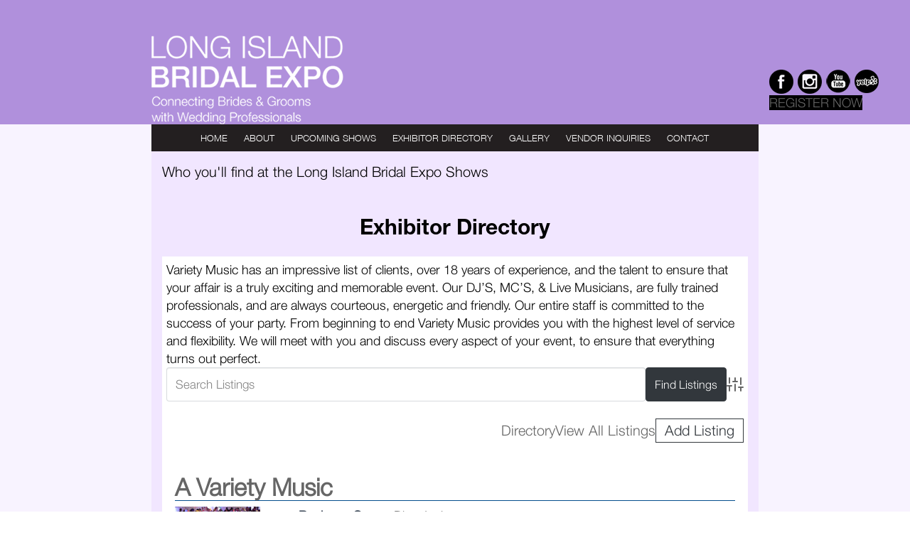

--- FILE ---
content_type: text/html; charset=UTF-8
request_url: https://longislandbridalexpo.com/directory/wpbdp_category/dj/
body_size: 16918
content:
<!DOCTYPE html>
<html lang="en-US">
<head >
<meta charset="UTF-8" />
<title>Disc Jockey Archives - Long Island Bridal Show and Expos</title><meta name="viewport" content="width=device-width, initial-scale=1" />
<meta name='robots' content='index, follow, max-image-preview:large, max-snippet:-1, max-video-preview:-1' />
	<style>img:is([sizes="auto" i], [sizes^="auto," i]) { contain-intrinsic-size: 3000px 1500px }</style>
	
			<style type="text/css">
				.slide-excerpt { width: 50%; }
				.slide-excerpt { bottom: 0; }
				.slide-excerpt { right: 0; }
				.flexslider { max-width: 600px; max-height: 400px; }
				.slide-image { max-height: 400px; }
			</style>
			<style type="text/css">
				@media only screen
				and (min-device-width : 320px)
				and (max-device-width : 480px) {
					.slide-excerpt { display: none !important; }
				}
			</style> 
		<style type="text/css">
			#genesis-slider, #slides, .genesis-slider-wrap { height: 315px; width: 550px; }
			.slide-excerpt { width: 500px; }
			.slide-excerpt { bottom: 0; }
			.slide-excerpt { right: 0; }
			div.slider-next, div.slider-previous { display: none; }
		</style>
	<!-- This site is optimized with the Yoast SEO plugin v19.6.1 - https://yoast.com/wordpress/plugins/seo/ -->
	<link rel="canonical" href="https://longislandbridalexpo.com/wpbdp_category/dj/" />
	<meta property="og:locale" content="en_US" />
	<meta property="og:type" content="article" />
	<meta property="og:title" content="Disc Jockey Archives - Long Island Bridal Show and Expos" />
	<meta property="og:url" content="https://longislandbridalexpo.com/wpbdp_category/dj/" />
	<meta property="og:site_name" content="Long Island Bridal Show and Expos" />
	<meta name="twitter:card" content="summary_large_image" />
	<script type="application/ld+json" class="yoast-schema-graph">{"@context":"https://schema.org","@graph":[{"@type":"CollectionPage","@id":"https://longislandbridalexpo.com/wpbdp_category/dj/","url":"https://longislandbridalexpo.com/wpbdp_category/dj/","name":"Disc Jockey Archives - Long Island Bridal Show and Expos","isPartOf":{"@id":"https://longislandbridalexpo.com/#website"},"breadcrumb":{"@id":"https://longislandbridalexpo.com/wpbdp_category/dj/#breadcrumb"},"inLanguage":"en-US"},{"@type":"BreadcrumbList","@id":"https://longislandbridalexpo.com/wpbdp_category/dj/#breadcrumb","itemListElement":[{"@type":"ListItem","position":1,"name":"Home","item":"https://longislandbridalexpo.com/"},{"@type":"ListItem","position":2,"name":"Disc Jockey"}]},{"@type":"WebSite","@id":"https://longislandbridalexpo.com/#website","url":"https://longislandbridalexpo.com/","name":"Long Island Bridal Show and Expos","description":"","potentialAction":[{"@type":"SearchAction","target":{"@type":"EntryPoint","urlTemplate":"https://longislandbridalexpo.com/?s={search_term_string}"},"query-input":"required name=search_term_string"}],"inLanguage":"en-US"}]}</script>
	<!-- / Yoast SEO plugin. -->


<link rel='dns-prefetch' href='//maps.googleapis.com' />
<link rel="alternate" type="text/calendar" title="Long Island Bridal Show and Expos &raquo; iCal Feed" href="https://longislandbridalexpo.com/events/?ical=1" />
<!-- Business Directory RSS feed -->
<link rel="alternate" type="application/rss+xml" title="Directory &raquo; Disc Jockey Directory Category Feed" href="https://longislandbridalexpo.com/feed/?post_type=wpbdp_listing&#038;wpbdp_category=dj" />
<!-- /Business Directory RSS feed -->
<script type="text/javascript">
/* <![CDATA[ */
window._wpemojiSettings = {"baseUrl":"https:\/\/s.w.org\/images\/core\/emoji\/16.0.1\/72x72\/","ext":".png","svgUrl":"https:\/\/s.w.org\/images\/core\/emoji\/16.0.1\/svg\/","svgExt":".svg","source":{"concatemoji":"https:\/\/longislandbridalexpo.com\/wp-includes\/js\/wp-emoji-release.min.js?ver=6.8.3"}};
/*! This file is auto-generated */
!function(s,n){var o,i,e;function c(e){try{var t={supportTests:e,timestamp:(new Date).valueOf()};sessionStorage.setItem(o,JSON.stringify(t))}catch(e){}}function p(e,t,n){e.clearRect(0,0,e.canvas.width,e.canvas.height),e.fillText(t,0,0);var t=new Uint32Array(e.getImageData(0,0,e.canvas.width,e.canvas.height).data),a=(e.clearRect(0,0,e.canvas.width,e.canvas.height),e.fillText(n,0,0),new Uint32Array(e.getImageData(0,0,e.canvas.width,e.canvas.height).data));return t.every(function(e,t){return e===a[t]})}function u(e,t){e.clearRect(0,0,e.canvas.width,e.canvas.height),e.fillText(t,0,0);for(var n=e.getImageData(16,16,1,1),a=0;a<n.data.length;a++)if(0!==n.data[a])return!1;return!0}function f(e,t,n,a){switch(t){case"flag":return n(e,"\ud83c\udff3\ufe0f\u200d\u26a7\ufe0f","\ud83c\udff3\ufe0f\u200b\u26a7\ufe0f")?!1:!n(e,"\ud83c\udde8\ud83c\uddf6","\ud83c\udde8\u200b\ud83c\uddf6")&&!n(e,"\ud83c\udff4\udb40\udc67\udb40\udc62\udb40\udc65\udb40\udc6e\udb40\udc67\udb40\udc7f","\ud83c\udff4\u200b\udb40\udc67\u200b\udb40\udc62\u200b\udb40\udc65\u200b\udb40\udc6e\u200b\udb40\udc67\u200b\udb40\udc7f");case"emoji":return!a(e,"\ud83e\udedf")}return!1}function g(e,t,n,a){var r="undefined"!=typeof WorkerGlobalScope&&self instanceof WorkerGlobalScope?new OffscreenCanvas(300,150):s.createElement("canvas"),o=r.getContext("2d",{willReadFrequently:!0}),i=(o.textBaseline="top",o.font="600 32px Arial",{});return e.forEach(function(e){i[e]=t(o,e,n,a)}),i}function t(e){var t=s.createElement("script");t.src=e,t.defer=!0,s.head.appendChild(t)}"undefined"!=typeof Promise&&(o="wpEmojiSettingsSupports",i=["flag","emoji"],n.supports={everything:!0,everythingExceptFlag:!0},e=new Promise(function(e){s.addEventListener("DOMContentLoaded",e,{once:!0})}),new Promise(function(t){var n=function(){try{var e=JSON.parse(sessionStorage.getItem(o));if("object"==typeof e&&"number"==typeof e.timestamp&&(new Date).valueOf()<e.timestamp+604800&&"object"==typeof e.supportTests)return e.supportTests}catch(e){}return null}();if(!n){if("undefined"!=typeof Worker&&"undefined"!=typeof OffscreenCanvas&&"undefined"!=typeof URL&&URL.createObjectURL&&"undefined"!=typeof Blob)try{var e="postMessage("+g.toString()+"("+[JSON.stringify(i),f.toString(),p.toString(),u.toString()].join(",")+"));",a=new Blob([e],{type:"text/javascript"}),r=new Worker(URL.createObjectURL(a),{name:"wpTestEmojiSupports"});return void(r.onmessage=function(e){c(n=e.data),r.terminate(),t(n)})}catch(e){}c(n=g(i,f,p,u))}t(n)}).then(function(e){for(var t in e)n.supports[t]=e[t],n.supports.everything=n.supports.everything&&n.supports[t],"flag"!==t&&(n.supports.everythingExceptFlag=n.supports.everythingExceptFlag&&n.supports[t]);n.supports.everythingExceptFlag=n.supports.everythingExceptFlag&&!n.supports.flag,n.DOMReady=!1,n.readyCallback=function(){n.DOMReady=!0}}).then(function(){return e}).then(function(){var e;n.supports.everything||(n.readyCallback(),(e=n.source||{}).concatemoji?t(e.concatemoji):e.wpemoji&&e.twemoji&&(t(e.twemoji),t(e.wpemoji)))}))}((window,document),window._wpemojiSettings);
/* ]]> */
</script>
<link rel='stylesheet' id='child-theme-css' href='https://longislandbridalexpo.com/wp-content/themes/genesis/style.css?ver=6.5.0' type='text/css' media='all' />
<style id='wp-emoji-styles-inline-css' type='text/css'>

	img.wp-smiley, img.emoji {
		display: inline !important;
		border: none !important;
		box-shadow: none !important;
		height: 1em !important;
		width: 1em !important;
		margin: 0 0.07em !important;
		vertical-align: -0.1em !important;
		background: none !important;
		padding: 0 !important;
	}
</style>
<link rel='stylesheet' id='wp-block-library-css' href='https://longislandbridalexpo.com/wp-includes/css/dist/block-library/style.min.css?ver=6.8.3' type='text/css' media='all' />
<style id='classic-theme-styles-inline-css' type='text/css'>
/*! This file is auto-generated */
.wp-block-button__link{color:#fff;background-color:#32373c;border-radius:9999px;box-shadow:none;text-decoration:none;padding:calc(.667em + 2px) calc(1.333em + 2px);font-size:1.125em}.wp-block-file__button{background:#32373c;color:#fff;text-decoration:none}
</style>
<style id='global-styles-inline-css' type='text/css'>
:root{--wp--preset--aspect-ratio--square: 1;--wp--preset--aspect-ratio--4-3: 4/3;--wp--preset--aspect-ratio--3-4: 3/4;--wp--preset--aspect-ratio--3-2: 3/2;--wp--preset--aspect-ratio--2-3: 2/3;--wp--preset--aspect-ratio--16-9: 16/9;--wp--preset--aspect-ratio--9-16: 9/16;--wp--preset--color--black: #000000;--wp--preset--color--cyan-bluish-gray: #abb8c3;--wp--preset--color--white: #ffffff;--wp--preset--color--pale-pink: #f78da7;--wp--preset--color--vivid-red: #cf2e2e;--wp--preset--color--luminous-vivid-orange: #ff6900;--wp--preset--color--luminous-vivid-amber: #fcb900;--wp--preset--color--light-green-cyan: #7bdcb5;--wp--preset--color--vivid-green-cyan: #00d084;--wp--preset--color--pale-cyan-blue: #8ed1fc;--wp--preset--color--vivid-cyan-blue: #0693e3;--wp--preset--color--vivid-purple: #9b51e0;--wp--preset--gradient--vivid-cyan-blue-to-vivid-purple: linear-gradient(135deg,rgba(6,147,227,1) 0%,rgb(155,81,224) 100%);--wp--preset--gradient--light-green-cyan-to-vivid-green-cyan: linear-gradient(135deg,rgb(122,220,180) 0%,rgb(0,208,130) 100%);--wp--preset--gradient--luminous-vivid-amber-to-luminous-vivid-orange: linear-gradient(135deg,rgba(252,185,0,1) 0%,rgba(255,105,0,1) 100%);--wp--preset--gradient--luminous-vivid-orange-to-vivid-red: linear-gradient(135deg,rgba(255,105,0,1) 0%,rgb(207,46,46) 100%);--wp--preset--gradient--very-light-gray-to-cyan-bluish-gray: linear-gradient(135deg,rgb(238,238,238) 0%,rgb(169,184,195) 100%);--wp--preset--gradient--cool-to-warm-spectrum: linear-gradient(135deg,rgb(74,234,220) 0%,rgb(151,120,209) 20%,rgb(207,42,186) 40%,rgb(238,44,130) 60%,rgb(251,105,98) 80%,rgb(254,248,76) 100%);--wp--preset--gradient--blush-light-purple: linear-gradient(135deg,rgb(255,206,236) 0%,rgb(152,150,240) 100%);--wp--preset--gradient--blush-bordeaux: linear-gradient(135deg,rgb(254,205,165) 0%,rgb(254,45,45) 50%,rgb(107,0,62) 100%);--wp--preset--gradient--luminous-dusk: linear-gradient(135deg,rgb(255,203,112) 0%,rgb(199,81,192) 50%,rgb(65,88,208) 100%);--wp--preset--gradient--pale-ocean: linear-gradient(135deg,rgb(255,245,203) 0%,rgb(182,227,212) 50%,rgb(51,167,181) 100%);--wp--preset--gradient--electric-grass: linear-gradient(135deg,rgb(202,248,128) 0%,rgb(113,206,126) 100%);--wp--preset--gradient--midnight: linear-gradient(135deg,rgb(2,3,129) 0%,rgb(40,116,252) 100%);--wp--preset--font-size--small: 13px;--wp--preset--font-size--medium: 20px;--wp--preset--font-size--large: 36px;--wp--preset--font-size--x-large: 42px;--wp--preset--spacing--20: 0.44rem;--wp--preset--spacing--30: 0.67rem;--wp--preset--spacing--40: 1rem;--wp--preset--spacing--50: 1.5rem;--wp--preset--spacing--60: 2.25rem;--wp--preset--spacing--70: 3.38rem;--wp--preset--spacing--80: 5.06rem;--wp--preset--shadow--natural: 6px 6px 9px rgba(0, 0, 0, 0.2);--wp--preset--shadow--deep: 12px 12px 50px rgba(0, 0, 0, 0.4);--wp--preset--shadow--sharp: 6px 6px 0px rgba(0, 0, 0, 0.2);--wp--preset--shadow--outlined: 6px 6px 0px -3px rgba(255, 255, 255, 1), 6px 6px rgba(0, 0, 0, 1);--wp--preset--shadow--crisp: 6px 6px 0px rgba(0, 0, 0, 1);}:where(.is-layout-flex){gap: 0.5em;}:where(.is-layout-grid){gap: 0.5em;}body .is-layout-flex{display: flex;}.is-layout-flex{flex-wrap: wrap;align-items: center;}.is-layout-flex > :is(*, div){margin: 0;}body .is-layout-grid{display: grid;}.is-layout-grid > :is(*, div){margin: 0;}:where(.wp-block-columns.is-layout-flex){gap: 2em;}:where(.wp-block-columns.is-layout-grid){gap: 2em;}:where(.wp-block-post-template.is-layout-flex){gap: 1.25em;}:where(.wp-block-post-template.is-layout-grid){gap: 1.25em;}.has-black-color{color: var(--wp--preset--color--black) !important;}.has-cyan-bluish-gray-color{color: var(--wp--preset--color--cyan-bluish-gray) !important;}.has-white-color{color: var(--wp--preset--color--white) !important;}.has-pale-pink-color{color: var(--wp--preset--color--pale-pink) !important;}.has-vivid-red-color{color: var(--wp--preset--color--vivid-red) !important;}.has-luminous-vivid-orange-color{color: var(--wp--preset--color--luminous-vivid-orange) !important;}.has-luminous-vivid-amber-color{color: var(--wp--preset--color--luminous-vivid-amber) !important;}.has-light-green-cyan-color{color: var(--wp--preset--color--light-green-cyan) !important;}.has-vivid-green-cyan-color{color: var(--wp--preset--color--vivid-green-cyan) !important;}.has-pale-cyan-blue-color{color: var(--wp--preset--color--pale-cyan-blue) !important;}.has-vivid-cyan-blue-color{color: var(--wp--preset--color--vivid-cyan-blue) !important;}.has-vivid-purple-color{color: var(--wp--preset--color--vivid-purple) !important;}.has-black-background-color{background-color: var(--wp--preset--color--black) !important;}.has-cyan-bluish-gray-background-color{background-color: var(--wp--preset--color--cyan-bluish-gray) !important;}.has-white-background-color{background-color: var(--wp--preset--color--white) !important;}.has-pale-pink-background-color{background-color: var(--wp--preset--color--pale-pink) !important;}.has-vivid-red-background-color{background-color: var(--wp--preset--color--vivid-red) !important;}.has-luminous-vivid-orange-background-color{background-color: var(--wp--preset--color--luminous-vivid-orange) !important;}.has-luminous-vivid-amber-background-color{background-color: var(--wp--preset--color--luminous-vivid-amber) !important;}.has-light-green-cyan-background-color{background-color: var(--wp--preset--color--light-green-cyan) !important;}.has-vivid-green-cyan-background-color{background-color: var(--wp--preset--color--vivid-green-cyan) !important;}.has-pale-cyan-blue-background-color{background-color: var(--wp--preset--color--pale-cyan-blue) !important;}.has-vivid-cyan-blue-background-color{background-color: var(--wp--preset--color--vivid-cyan-blue) !important;}.has-vivid-purple-background-color{background-color: var(--wp--preset--color--vivid-purple) !important;}.has-black-border-color{border-color: var(--wp--preset--color--black) !important;}.has-cyan-bluish-gray-border-color{border-color: var(--wp--preset--color--cyan-bluish-gray) !important;}.has-white-border-color{border-color: var(--wp--preset--color--white) !important;}.has-pale-pink-border-color{border-color: var(--wp--preset--color--pale-pink) !important;}.has-vivid-red-border-color{border-color: var(--wp--preset--color--vivid-red) !important;}.has-luminous-vivid-orange-border-color{border-color: var(--wp--preset--color--luminous-vivid-orange) !important;}.has-luminous-vivid-amber-border-color{border-color: var(--wp--preset--color--luminous-vivid-amber) !important;}.has-light-green-cyan-border-color{border-color: var(--wp--preset--color--light-green-cyan) !important;}.has-vivid-green-cyan-border-color{border-color: var(--wp--preset--color--vivid-green-cyan) !important;}.has-pale-cyan-blue-border-color{border-color: var(--wp--preset--color--pale-cyan-blue) !important;}.has-vivid-cyan-blue-border-color{border-color: var(--wp--preset--color--vivid-cyan-blue) !important;}.has-vivid-purple-border-color{border-color: var(--wp--preset--color--vivid-purple) !important;}.has-vivid-cyan-blue-to-vivid-purple-gradient-background{background: var(--wp--preset--gradient--vivid-cyan-blue-to-vivid-purple) !important;}.has-light-green-cyan-to-vivid-green-cyan-gradient-background{background: var(--wp--preset--gradient--light-green-cyan-to-vivid-green-cyan) !important;}.has-luminous-vivid-amber-to-luminous-vivid-orange-gradient-background{background: var(--wp--preset--gradient--luminous-vivid-amber-to-luminous-vivid-orange) !important;}.has-luminous-vivid-orange-to-vivid-red-gradient-background{background: var(--wp--preset--gradient--luminous-vivid-orange-to-vivid-red) !important;}.has-very-light-gray-to-cyan-bluish-gray-gradient-background{background: var(--wp--preset--gradient--very-light-gray-to-cyan-bluish-gray) !important;}.has-cool-to-warm-spectrum-gradient-background{background: var(--wp--preset--gradient--cool-to-warm-spectrum) !important;}.has-blush-light-purple-gradient-background{background: var(--wp--preset--gradient--blush-light-purple) !important;}.has-blush-bordeaux-gradient-background{background: var(--wp--preset--gradient--blush-bordeaux) !important;}.has-luminous-dusk-gradient-background{background: var(--wp--preset--gradient--luminous-dusk) !important;}.has-pale-ocean-gradient-background{background: var(--wp--preset--gradient--pale-ocean) !important;}.has-electric-grass-gradient-background{background: var(--wp--preset--gradient--electric-grass) !important;}.has-midnight-gradient-background{background: var(--wp--preset--gradient--midnight) !important;}.has-small-font-size{font-size: var(--wp--preset--font-size--small) !important;}.has-medium-font-size{font-size: var(--wp--preset--font-size--medium) !important;}.has-large-font-size{font-size: var(--wp--preset--font-size--large) !important;}.has-x-large-font-size{font-size: var(--wp--preset--font-size--x-large) !important;}
:where(.wp-block-post-template.is-layout-flex){gap: 1.25em;}:where(.wp-block-post-template.is-layout-grid){gap: 1.25em;}
:where(.wp-block-columns.is-layout-flex){gap: 2em;}:where(.wp-block-columns.is-layout-grid){gap: 2em;}
:root :where(.wp-block-pullquote){font-size: 1.5em;line-height: 1.6;}
</style>
<link rel='stylesheet' id='contact-form-7-css' href='https://longislandbridalexpo.com/wp-content/plugins/contact-form-7/includes/css/styles.css?ver=5.7.1' type='text/css' media='all' />
<link rel='stylesheet' id='simplemap-map-style-css' href='https://longislandbridalexpo.com/wp-content/plugins/simplemap/inc/styles/light.css?ver=6.8.3' type='text/css' media='all' />
<link rel='stylesheet' id='wpbdp-widgets-css' href='https://longislandbridalexpo.com/wp-content/plugins/business-directory-plugin/assets/css/widgets.min.css?ver=6.4.3' type='text/css' media='all' />
<link rel='stylesheet' id='wpbdp-base-css-css' href='https://longislandbridalexpo.com/wp-content/plugins/business-directory-plugin/assets/css/wpbdp.min.css?ver=6.4.3' type='text/css' media='all' />
<style id='wpbdp-base-css-inline-css' type='text/css'>
html,body{--bd-main-color:#32373c;--bd-main-color-20:#569AF633;--bd-main-color-8:#569AF614;--bd-thumbnail-width:150px;--bd-thumbnail-height:150px;--bd-button-text-color:#fff;--bd-button-bg-color:#32373c;}
.wpbdp-plan-action input[type=radio]+ label span:before{content:'Select';}.wpbdp-plan-action input[type=radio]:checked + label span:before{content:'Selected';}
</style>
<link rel='stylesheet' id='default-styles.min-css' href='https://longislandbridalexpo.com/wp-content/plugins/business-directory-plugin/themes/default/assets/styles.min.css?ver=6.4.3' type='text/css' media='all' />
<link rel='stylesheet' id='slider_styles-css' href='https://longislandbridalexpo.com/wp-content/plugins/genesis-responsive-slider/assets/style.css?ver=1.0.1' type='text/css' media='all' />
<script type="text/javascript" src="https://longislandbridalexpo.com/wp-includes/js/jquery/jquery.min.js?ver=3.7.1" id="jquery-core-js"></script>
<script type="text/javascript" src="https://longislandbridalexpo.com/wp-includes/js/jquery/jquery-migrate.min.js?ver=3.4.1" id="jquery-migrate-js"></script>
<script type="text/javascript" id="my-ajax-handle-js-extra">
/* <![CDATA[ */
var the_ajax_script = {"ajaxurl":"https:\/\/longislandbridalexpo.com\/wp-admin\/admin-ajax.php"};
/* ]]> */
</script>
<script type="text/javascript" src="https://longislandbridalexpo.com/wp-content/plugins/ajde-event-calendar/js/ajax-script.js?ver=6.8.3" id="my-ajax-handle-js"></script>
<script type="text/javascript" src="https://longislandbridalexpo.com?simplemap-master-js=1&amp;smpid=7831&amp;ver=6.8.3" id="simplemap-master-js-js"></script>
<script type="text/javascript" src="https://maps.googleapis.com/maps/api/js?key&amp;v=3&amp;language=en&amp;region=US&amp;ver=6.8.3" id="simplemap-google-api-js"></script>
<script type="text/javascript" src="https://longislandbridalexpo.com/wp-content/themes/genesis/lib/js/skip-links.js?ver=6.8.3" id="skip-links-js"></script>
<!--[if lt IE 9]>
<script type="text/javascript" src="https://longislandbridalexpo.com/wp-content/themes/genesis/lib/js/html5shiv.min.js?ver=3.7.3" id="html5shiv-js"></script>
<![endif]-->
<link rel="https://api.w.org/" href="https://longislandbridalexpo.com/wp-json/" /><link rel="alternate" title="JSON" type="application/json" href="https://longislandbridalexpo.com/wp-json/wp/v2/wpbdp_category/8" /><link rel="EditURI" type="application/rsd+xml" title="RSD" href="https://longislandbridalexpo.com/xmlrpc.php?rsd" />
<meta name="cdp-version" content="1.3.6" />	
<style type="text/css" media="screen">
	#rotator {
		position: relative;
		width: 300px;
		height: 200px;
		margin: 0; padding: 0;
		overflow: hidden;
	}
</style>
	
<meta name="tec-api-version" content="v1"><meta name="tec-api-origin" content="https://longislandbridalexpo.com"><link rel="alternate" href="https://longislandbridalexpo.com/wp-json/tribe/events/v1/" /><link rel="icon" href="https://longislandbridalexpo.com/wp-content/plugins/genesis-favicon-uploader/favicons/favicon.ico" />
<link rel="pingback" href="https://longislandbridalexpo.com/xmlrpc.php" />
		<style type="text/css" id="wp-custom-css">
					</style>
		<meta name="google-site-verification" content="1rAeeUUMvtKf9N00dRoEhvOhshx86YwuoT4PvTj9KfU" />
<link href="https://longislandbridalexpo.com/wp-content/themes/genesis/css/bootstrap.css" rel="stylesheet">
    <link href="https://longislandbridalexpo.com/wp-content/themes/genesis/css/font-awesome.css" rel="stylesheet" type="text/css">
    <link href="https://longislandbridalexpo.com/wp-content/themes/genesis/css/custom-style.css" rel="stylesheet" type="text/css">
    <!-- Google Code for Remarketing Tag -->
<!--
Remarketing tags may not be associated with personally identifiable information or placed on pages related to sensitive categories. See more information and instructions on how to setup the tag on: http://google.com/ads/remarketingsetup
-->

<script type="text/javascript">
/* <![CDATA[ */
var google_conversion_id = 857991244;
var google_custom_params = window.google_tag_params;
var google_remarketing_only = true;
/* ]]> */
</script>
<script type="text/javascript" src="//www.googleadservices.com/pagead/conversion.js">
</script>
<noscript>
<div style="display:inline;">
<img height="1" width="1" style="border-style:none;" alt="" src="//googleads.g.doubleclick.net/pagead/viewthroughconversion/857991244/?guid=ON&amp;script=0"/>
</div>
</noscript>


<!--Google Conversion code Main Website-->
<!-- Google Code for LIBE Website Conversions Conversion Page -->
<script type="text/javascript">
/* <![CDATA[ */
var google_conversion_id = 857991244;
var google_conversion_label = "535zCNW02XkQzNCPmQM";
var google_remarketing_only = false;
/* ]]> */
</script>
<script type="text/javascript" src="//www.googleadservices.com/pagead/conversion.js">
</script>
<noscript>
<div style="display:inline;">
<img height="1" width="1" style="border-style:none;" alt="" src="//www.googleadservices.com/pagead/conversion/857991244/?label=535zCNW02XkQzNCPmQM&amp;guid=ON&amp;script=0"/>
</div>
</noscript>


<script>
jQuery(document).ready(function(){
  
  var data = jQuery('.signup_form_data').html();
  
  jQuery('.page-id-1486 .post-1486 #ic_signupform .sortables .submit-container').before(data);
  jQuery('.page-id-1486 .post-1486 #aboutId').change(function(){
  var about = jQuery(this).val();
  
  if(about=='Other')
  {
    
    jQuery('.page-id-1486 .post-1486 #othertext').show();
  }
  
  else
  {
    
    jQuery('.page-id-1486 .post-1486 #othertext').hide();
  }
});


  jQuery('.page-id-1486 .post-1486 #ic_signupform .sortables .formEl:nth-child(1) input').addClass('fname');
  jQuery('.page-id-1486 .post-1486 #ic_signupform .sortables .formEl:nth-child(2) input').addClass('lname');
  jQuery('.page-id-1486 .post-1486 #ic_signupform .sortables .formEl:nth-child(3) input').addClass('email');
  jQuery('.page-id-1486 .post-1486 #ic_signupform .sortables .formEl:nth-child(4) input').addClass('cemail');
  jQuery('.page-id-1486 .post-1486 #ic_signupform .sortables .formEl:nth-child(5) input').addClass('wdate');
  jQuery('.page-id-1486 .post-1486 #ic_signupform .sortables .formEl:nth-child(6) input').addClass('phone');
  jQuery('.page-id-1486 .post-1486 #ic_signupform .sortables .formEl:nth-child(7) input').addClass('address');
  jQuery('.page-id-1486 .post-1486 #ic_signupform .sortables .formEl:nth-child(8) input').addClass('city');
  jQuery('.page-id-1486 .post-1486 #ic_signupform .sortables .formEl:nth-child(9) input').addClass('state');
  jQuery('.page-id-1486 .post-1486 #ic_signupform .sortables .formEl:nth-child(10) input').addClass('zip');
  jQuery(".page-id-1486 .post-1486 .phone").blur(function(){
    
    var phone1 = jQuery(this).val();
    
        var text = phone1.replace(/(\d\d\d)(\d\d\d)(\d\d\d\d)/, "$1-$2-$3");
        
        jQuery(this).val(text);
      
  });


  jQuery('.page-id-1486 .post-1486 .btn-submit').click(function(){


    var filter = /^([a-zA-Z0-9_\.\-])+\@(([a-zA-Z0-9\-])+\.)+([a-zA-Z0-9]{2,4})+$/;
    var fname1 = jQuery(".fname").val();
    var lname1 = jQuery(".lname").val();
    var email1 = jQuery(".email").val();
    var phone1 = jQuery(".phone").val();
    var address1 = jQuery(".address").val();
    var city1 = jQuery(".city").val();
    var state1 = jQuery(".state").val();
    var zip1 = jQuery(".zip").val();
    var affairdate1 = jQuery(".wdate").val();
    var reception_hall1 = jQuery(".page-id-1486 .post-1486 .reception_hall").val();
    var eventId1 = jQuery(".page-id-1486 .post-1486 #eventId").val();
   
    var aboutId1=jQuery(".page-id-1486 .post-1486 #aboutId").val();
    var other1=jQuery(".page-id-1486 .post-1486 #otherabout").val();
    var captcha=jQuery(".page-id-1486 .post-1486 #cp").val();
    var pn=jQuery(".page-id-1486 .post-1486 .pageName").val();

    if(jQuery(".fname").val()==""){
     alert("Please enter your first name");
     jQuery(".fname").focus();
     return false;
   }else
   if(jQuery(".lname").val()==""){
     alert("Please enter your last name");
     jQuery(".lname").focus();
     return false;
   }
   else
   if(jQuery(".email").val()==""){
     alert("Please enter your email address");
     jQuery(".email").focus();
     return false;
   }else
   if (jQuery(".email").val()!="" && !filter.test(jQuery(".email").val())) {
       alert("Please enter your valid email address");
     jQuery(".email").focus();
       return false;
    }
    else
   if(jQuery(".cemail").val()==""){
     alert("Please confirm your email address");
     jQuery(".cemail").focus();
     return false;
   }else
   if (jQuery(".email").val()!=jQuery(".cemail").val()) {
       alert("Email and Confirm Email field value will be same");
     jQuery(".cemail").focus();
       return false;
    }
    else
   if(jQuery(".wdate").val()==""){
     alert("Please enter wedding date");
     jQuery(".wdate").focus();
     return false;
   }else
   if(jQuery(".phone").val()==""){
     alert("Please enter your valid phone number");
     jQuery(".phone").focus();
     return false;
   }
    else
   if(jQuery(".address").val()==""){
     alert("Please enter your address");
     jQuery(".address").focus();
     return false;
   }else
   if(jQuery(".city").val()==""){
     alert("Please enter your city");
     jQuery(".city").focus();
     return false;
   }
   else
   if(jQuery(".state").val()==""){
     alert("Please enter your state");
     jQuery(".state").focus();
     return false;
   }else
   if(jQuery(".zip").val()==""){
     alert("Please enter your zip");
     jQuery(".zip").focus();
     return false;
   }
   else
   if(reception_hall1==""){
     alert("Please enter reception hall");
     jQuery("#ic_signupform .reception_hall").focus();
     return false;
   }else
   if(eventId1=='')
           {
              alert('Please select one show date');
              return false;
           }
           else if(captcha!=5)
           {
              alert('Please enter right captcha');
              return false;
           }
     else if(aboutId1=='')
           {
              alert('Please select one source');
              return false;
           }
         else if(aboutId1=='Other')
           {
              
              if(other1=='')
              {
                alert('Please select one source');
                return false;
              }
               else 
   {

     jQuery.post("https://longislandbridalexpo.com/wp-content/themes/genesis/insert_data.php",{page:pn,joinStatus:'Y',otherabout:other1,aboutId:aboutId1,eventId:eventId1,reception_hall:reception_hall1,affairdate:affairdate1,fname:fname1,lname:lname1,email:email1,phone:phone1,address:address1,city:city1,state:state1,zip:zip1},function(data){
        //alert(data);
     })
   }
           }
           else 
   {

     jQuery.post("https://longislandbridalexpo.com/wp-content/themes/genesis/insert_data.php",{page:pn,joinStatus:'Y',otherabout:other1,aboutId:aboutId1,eventId:eventId1,reception_hall:reception_hall1,affairdate:affairdate1,fname:fname1,lname:lname1,email:email1,phone:phone1,address:address1,city:city1,state:state1,zip:zip1},function(data){
        //alert(data);
     })
   }
  });
});
</script>

<script>
  (function(i,s,o,g,r,a,m){i['GoogleAnalyticsObject']=r;i[r]=i[r]||function(){
  (i[r].q=i[r].q||[]).push(arguments)},i[r].l=1*new Date();a=s.createElement(o),
  m=s.getElementsByTagName(o)[0];a.async=1;a.src=g;m.parentNode.insertBefore(a,m)
  })(window,document,'script','https://www.google-analytics.com/analytics.js','ga');

  ga('create', 'UA-87676320-1', 'auto');
  ga('send', 'pageview');

</script>
<style type="text/css">
.page-id-1486 #ic_signupform .elcontainer .formEl{float:none;}
.page-id-1486 #ic_signupform .elcontainer.generous .submit-container{text-align:left;}

form#ic_signupform{ box-sizing:border-box;}
.recpHall, .solveEq{display:inline-block; padding: 0 10px; width:70%; margin-bottom:1.5em; font-family: Arial,Helvetica,Tahoma,sans-serif !important;}
.recpHall label{ color: #333;
    float: left;
    font-family: Arial,Helvetica,Tahoma,sans-serif !important;
    font-size: 14px;
    font-weight: normal;
    line-height: 22px;
    width:100%;}
.recpHall input[type="text"], .recpHall select{background-color: #f5f5f5 !important;
    border: 1px solid #ddd !important;
    float: left !important;
    height: 27px !important;
    width:287px !important;
	border-radius:4px;
	box-sizing:border-box;
	padding:0 5px;
	}
.solveEq label{ color: #333;
    float: left;
    font-family: Arial,Helvetica,Tahoma,sans-serif !important;
    font-size: 14px;
    font-weight: normal;
    line-height: 22px;}
.solveEq input[type="text"]{background-color: #f5f5f5 !important;
    border: 1px solid #ddd !important;
    float: left !important;
    height: 27px !important;
    width:104px !important;
	border-radius:4px;
	margin-left:15px;
	box-sizing:border-box;
	padding:0 5px;
	}
.registerHere #ic_signupform .elcontainer.generous label .indicator.required, .registerHere #ic_signupform  label .indicator.required{ display:inline-block; color:#FF0004 !important;}
    
    
    
    
    
    
    
    
    
    
    
    
  
    
    
</style>

<!-- Facebook Pixel Code -->

<script>


!function(f,b,e,v,n,t,s)



{if(f.fbq)return;n=f.fbq=function(){n.callMethod?



n.callMethod.apply(n,arguments):n.queue.push(arguments)};



if(!f._fbq)f._fbq=n;n.push=n;n.loaded=!0;n.version='2.0';



n.queue=[];t=b.createElement(e);t.async=!0;



t.src=v;s=b.getElementsByTagName(e)[0];



s.parentNode.insertBefore(t,s)}(window,document,'script',



'https://connect.facebook.net/en_US/fbevents.js');



fbq('init', '163805114243795'); 



fbq('track', 'PageView');

fbq('track', 'CompleteRegistration');


</script>

<noscript>

<img height="1" width="1" src="https://www.facebook.com/tr?id=163805114243795&ev=PageView&noscript=1"/>


</noscript>

<!-- End Facebook Pixel Code -->

</head>
<!-- <div class="signup_form_data" style="display:none;">
 <input type="hidden" class="pageName" value=""/>
 <div style="display:inline-block;"> 
 <div class="recpHall">
                            <label>Reception Hall<span class="indicator required">*</span></label>
                           
                              <input type="text" class="reception_hall" name="reception_hall">
                           
                          </div>
                          </div>
                          <div class="recpHall"> 
                            
                              
                              <label>Join Long Island Bridal Expo and Bridalcashback.com mailing lists.</label>
                              <input value="Y" type="radio" name="joinStatus" checked>Yes<input value="" type="radio" name="joinStatus">No
                          </div>
  <div class="recpHall"> 
                            <label>Date of Long Island Bridal Show you would like to attend<span class="indicator required">*</span></label>
                             
                              <select name="eventId" id="eventId" style="width:50%;">
                <option value="">Please Select One Below</option>
                                                <option value="239">August 12, 2020 @ East Wind Long Island 5720 NY-25A, Wading River, NY 11792</option>
                                                <option value="240">May 06, 2020 @ 431 East Main Street, Riverhead, NY 11901</option>
                                                <option value="237">April 26, 2020 @ Empire Cruises, Brooklyn Army Terminal, 80 58th St, Brooklyn</option>
                                                <option value="238">January 12, 2020 @ 55 Glenwood Rd, Roslyn, NY 11576</option>
                                                <option value="236">November 20, 2019 @ Clarion Hotel  3845 Veterans Memorial Highway Ronkonkoma, NY 11779</option>
                                                <option value="235">November 19, 2019 @ Long Island Marriott 101 James Doolittle Boulevard Uniondale, NY 11553</option>
                                                <option value="234">November 18, 2019 @ Huntington Hilton 598 Broad Hollow Road Melville, NY 11747</option>
                                                <option value="233">October 23, 2019 @ Clarion Hotel  3845 Veterans Memorial Highway Ronkonkoma, NY 11779</option>
                                                <option value="232">October 22, 2019 @ Long Island Marriott 101 James Doolittle Boulevard Uniondale, NY 11553</option>
                                                <option value="231">October 21, 2019 @ Marriott Melville 1350 Walt Whitman Road  Melville, NY 11747</option>
                                                <option value="230">September 25, 2019 @ Clarion Hotel  3845 Veterans Memorial Highway Ronkonkoma, NY 11779</option>
                                                <option value="229">September 24, 2019 @ Long Island Marriott 101 James Doolittle Boulevard Uniondale, NY 11553</option>
                                                <option value="228">September 23, 2019 @ Huntington Hilton 598 Broad Hollow Road Melville, NY 11747</option>
                                                <option value="224">August 28, 2019 @ Clarion Hotel  3845 Veterans Memorial Highway Ronkonkoma, NY 11779</option>
                                                <option value="223">August 27, 2019 @ Marriott Melville 1350 Walt Whitman Road  Melville, NY 11747</option>
                                                <option value="222">August 26, 2019 @ Long Island Marriott 101 James Doolittle Boulevard Uniondale, NY 11553</option>
                                                <option value="225">August 07, 2019 @ East Wind Long Island 5720 NY-25A, Wading River, NY 11792</option>
                                                <option value="221">July 24, 2019 @ Clarion Hotel  3845 Veterans Memorial Highway Ronkonkoma, NY 11779</option>
                                                <option value="220">July 23, 2019 @ Huntington Hilton 598 Broad Hollow Road Melville, NY 11747</option>
                                                <option value="219">July 22, 2019 @ Long Island Marriott 101 James Doolittle Boulevard Uniondale, NY 11553</option>
                                                <option value="217">June 26, 2019 @ Clarion Hotel  3845 Veterans Memorial Highway Ronkonkoma, NY 11779</option>
                                                <option value="216">June 25, 2019 @ Long Island Marriott 101 James Doolittle Boulevard Uniondale, NY 11553</option>
                                                <option value="215">June 24, 2019 @ Huntington Hilton 598 Broad Hollow Road Melville, NY 11747</option>
                                                             
                             </select>
                            
                          </div>
                          <div class="recpHall">
                            
                              <label>How did you hear about us?<span class="indicator required">*</span></label>
                                
                                <select name="aboutId" id="aboutId">
                                 <option value="">Please Select One Below</option>
                                                                        <option value="1">Theknot.com</option>
                                                         <option value="2">LIweddings.com</option>
                                                         <option value="3">Weddingwire.com</option>
                                                         <option value="5">Longisland.com</option>
                                                         <option value="6">LIcateringhalls.com</option>
                                                         <option value="9">Long Island Bride and Groom Magazine</option>
                                                         <option value="12">Locationsmagazine.com</option>
                                                         <option value="13">Ourweddingday.com</option>
                                                         <option value="14">Perfect Wedding Guide</option>
                                                         <option value="15">Google Search</option>
                                                         <option value="16">Other Internet</option>
                                                         <option value="17">Postcard/Flyer</option>
                                                         <option value="19">Email</option>
                                                         <option value="32">LI Sound</option>
                                                         <option value="33">Facebook</option>
                                                         <option value="40">Longislandbrideandgroom.com</option>
                                                         <option value="46">varietydj.com</option>
                                                         <option value="113">Google</option>
                                                         <option value="178">Instagram </option>
                                                         <option value="246">E-mail</option>
                                                         <option value="247">Village Bridal </option>
                                                         <option value="272">wedding spot</option>
                                                         <option value="303">long island bridal expo </option>
                                                         <option value="305">Bridal expo </option>
                                                         <option value="308">After hours entertainment </option>
                                                         <option value="317">Dynasty Limousine</option>
                                                         <option value="337">Magazine</option>
                                                         <option value="344">Internet search</option>
                                                         <option value="354">Friend</option>
                                                         <option value="363">herecomestheguide.com</option>
                                                         <option value="382">Google</option>
                                                         <option value="385">Here Comes The Guide</option>
                                                         <option value="386">Long Island sound </option>
                                                         <option value="403">PLANESTRY</option>
                                                         <option value="426">East Wind</option>
                                                         <option value="428">Wedding expo</option>
                                                         <option value="432">Terrace on the Park</option>
                                                         <option value="442">Engineers Country Club</option>
                                                         <option value="443">NY Post</option>
                                                         <option value="444">Radio</option>
                                                         <option value="445">a friend</option>
                                                         <option value="446">Friend </option>
                                                         <option value="447">Reddit</option>
                                                         <option value="448">East Wind just emailed me</option>
                                                         <option value="449">Blooomingdales registry </option>
                                                         <option value="450">Friend </option>
                                                         <option value="451">Buzzfeed ad</option>
                                                         <option value="452">EastWind website</option>
                                                         <option value="453">Sister</option>
                                                         <option value="454">Long Island Bride and Groom</option>
                                                         <option value="455">Long Island Bride and Groom</option>
                                                         <option value="456">GOOGLE</option>
                                                         <option value="457">Online Search</option>
                                                         <option value="458">Fb</option>
                                                         <option value="459">friend</option>
                                                         <option value="460">DJ website</option>
                                                         <option value="461">Friend</option>
                                                         <option value="462">Long Island Bride and Groom </option>
                                                         <option value="463">Word of mouth</option>
                                                         <option value="464">East Wading website</option>
                                                         <option value="465">google</option>
                                                         <option value="466">Booked wedding </option>
                                                         <option value="467">Social media </option>
                                                         <option value="468">Internet</option>
                                                         <option value="469">Friend</option>
                                                         <option value="470">Test</option>
                                                         <option value="471">Test</option>
                                                         <option value="472">Test</option>
                                                         <option value="473">Test</option>
                                                         <option value="474">Test</option>
                                                         <option value="475">Test</option>
                                                         <option value="476">Test</option>
                                                         <option value="477">Test</option>
                                                         <option value="478">I am getting married there</option>
                                                     <option value="Other">Other</option>
                                </select>
                              
                              <p id="othertext" style="display:none;"><label>If other please specifiy:</label><br>
                                <input type="text" name="otherabout" id="otherabout">
                              </p>
                            
                          </div>
                          <div class="solveEq">
                          
                          <label>Solve the equation: 2+3 = </label>
              
              <input type="text" id="cp" name="cp">
             
              </div>
 </div>-->
 
<body data-rsssl=1 class="archive tax-wpbdp_category term-dj term-8 wp-theme-genesis tribe-no-js header-full-width content-sidebar wpbdp-with-button-styles business-directory wpbdp-view-show_category wpbdp-wp-theme-genesis wpbdp-view-taxonomy wpbdp-theme-default">
<div class="wrapper">
    <header class="topHeader">
         <div class="container-fluid"> 
             <div class="row">
                <div class="col-lg-8 col-lg-offset-2 col-md-8 col-md-offset-2 col-sm-8 col-sm-offset-2 headerCon">
                   <a class="navbar-brand" href="https://longislandbridalexpo.com">
                       <img src="https://longislandbridalexpo.com/wp-content/themes/genesis/images/logo.png" alt="">
                  </a>


                <!--<div class="topNewBanner" style="
"><a href="https://longislandbridalexpo.com/TerraceSuperShow/"><img src="https://longislandbridalexpo.com/wp-content/uploads/2019/03/CMP_totp_BANNER5_Terrace.jpg" alt=""></a>
                  </div>--><!--landing page top banner image for longislandbridalexpo -->


                  <!--<div class="topNewBanner" style="
"><a href="https://longislandbridalexpo.com/coldspringcc/"><img src="https://longislandbridalexpo.com/wp-content/uploads/2019/02/CMP_LIBEXPO_BANNER_728x90_v1.jpg" alt=""></a>
                  </div>-->



                  <!--<div class="topNewBanner" style="
"><a href="https://longislandbridalexpo.com/TerraceSuperShow/"><img src="https://longislandbridalexpo.com/wp-content/themes/genesis/images/CMP_totp_BANNER5-Terrace.jpg" alt=""></a>
                  </div> -->

                  
                  <!--<div class="topNewBanner" style="
"><a href="https://longislandbridalexpo.com/TerraceSuperShow/"><img src="https://longislandbridalexpo.com/wp-content/themes/genesis/images/CMP_totp_BANNER5_728x90_v1.jpg" alt=""></a>
                  </div> -->

                <!-- <div class="topNewBanner" style="
"><a href="https://longislandbridalexpo.com/TerraceSuperShow/"><img src="https://longislandbridalexpo.com/wp-content/themes/genesis/images/terrance-banner.jpg" alt=""></a>
                  </div> -->
                  <!-- <div class="headerAd">
                      <div class="superText">
                        <h2>SUPER SHOW</h2>
                        <p>THE EAST WIND <br>SUNDAY FEBRUARY 19</p>
                        <a href="https://longislandbridalexpo.com/supershow/" target="_blank">CLICK FOR MORE INFORMATION</a>
                      </div>
                      <div class="superPic"><img src="https://longislandbridalexpo.com/wp-content/uploads/2018/04/headerAdImg1.jpg" alt=""></div>
                  </div> -->
                  
                </div>
                <div class="col-lg-2 col-md-2 col-sm-2 headerSocial">
                  <ul>
                      <li><a href="https://www.facebook.com/LIBridalExpo/" target="_blank"><img src="https://longislandbridalexpo.com/wp-content/themes/genesis/images/fbIcon.png" alt=""></a></li>
                        <li><a href="https://www.instagram.com/long_island_bridal_expo/" target="_blank"><img src="https://longislandbridalexpo.com/wp-content/themes/genesis/images/instaIcon.png" alt=""></a></li>
                       <li><a href="https://www.youtube.com/channel/UC6eo-Jq8cWUguXHTG0ddjlw" target="_blank"><img src="https://longislandbridalexpo.com/wp-content/themes/genesis/images/youtube.png" alt=""></a></li>
                        <li><a href="https://www.yelp.com/biz/long-island-bridal-expo-oakdale" target="_blank"><img src="https://longislandbridalexpo.com/wp-content/themes/genesis/images/yelpicon.png" alt=""></a></li>
					  <li><a style="background-color:#000;" target="_blank" href="https://longislandbridalexpo.com/wp-content/themes/genesis/register/" class="regtBtn">REGISTER NOW</a></li>
                    </ul>
                </div>
             </div>
         </div>
    </header>
    



    <section class="minContainer">
        <div class="container-fluid"> 
            <div class="row">
                 <div class="col-lg-2 col-md-2  col-sm-2 leftContainer comnSection">

                    <ul>

                        <!--<li><a href="https://longislandbridalexpo.com/TerraceSuperShow/" target="_blank">
                            <img src="https://longislandbridalexpo.com/wp-content/uploads/2019/03/CMP_totp_BANNER5_v1_Terrace.jpg" alt="">
                            </a>
                        </li>--><!--Sidebar left top image-->
                      

                      <!--  <li><a href="https://longislandbridalexpo.com/ColdSpringCC/" target="_blank">
                            <img src="https://longislandbridalexpo.com/wp-content/uploads/2019/02/CMP_LIBEXPO_BANNER_200x200_v1.jpg" alt="">
                            </a>
                        </li> -->
                    </ul>
                    
                    <ul>
                        
                                                
                        
                    </ul>

                    

                </div>

                    
                                                          
                                                           
                                                          
                                                             
                                                          
                                                                          <div class="col-lg-8 col-md-8  col-sm-8 middleContainer">
                  <div class="headerMenu">
                        <nav class="navbar navbar-default">
                            <!-- Brand and toggle get grouped for better mobile display -->
                            <div class="navbar-header">
                              <button type="button" class="navbar-toggle collapsed" data-toggle="collapse" data-target="#defaultNavbar1"><span class="sr-only">Toggle navigation</span><span class="icon-bar"></span><span class="icon-bar"></span><span class="icon-bar"></span></button>
                              </div>
                            <!-- Collect the nav links, forms, and other content for toggling -->
                            <div class="collapse navbar-collapse" id="defaultNavbar1">
                             <div class="menu-main-menu-container"><ul id="menu-main-menu" class="nav navbar-nav navbar-left"><li id="menu-item-1645" class="menu-item menu-item-type-custom menu-item-object-custom menu-item-1645"><a itemprop="url">Home</a></li>
<li id="menu-item-1652" class="menu-item menu-item-type-post_type menu-item-object-page menu-item-1652"><a href="https://longislandbridalexpo.com/information/" itemprop="url">About</a></li>
<li id="menu-item-1647" class="menu-item menu-item-type-post_type menu-item-object-page menu-item-1647"><a href="https://longislandbridalexpo.com/longisland-bridal-shows-2/" itemprop="url">Upcoming Shows</a></li>
<li id="menu-item-1703" class="menu-item menu-item-type-post_type menu-item-object-page menu-item-1703"><a href="https://longislandbridalexpo.com/exhibitors/" itemprop="url">Exhibitor Directory</a></li>
<li id="menu-item-1649" class="menu-item menu-item-type-post_type menu-item-object-page menu-item-1649"><a href="https://longislandbridalexpo.com/gallery-images/" itemprop="url">Gallery</a></li>
<li id="menu-item-1646" class="menu-item menu-item-type-post_type menu-item-object-page menu-item-1646"><a href="https://longislandbridalexpo.com/apply/" itemprop="url">Vendor Inquiries</a></li>
<li id="menu-item-1651" class="menu-item menu-item-type-post_type menu-item-object-page menu-item-1651"><a href="https://longislandbridalexpo.com/contact-us/" itemprop="url">Contact</a></li>
</ul></div>                              
                            </div>
                            <!-- /.navbar-collapse --> 
                          <!-- /.container-fluid --> 
                        </nav>
                    </div>

<!-- Google conversion code -->

<script type="text/javascript">
  /* <![CDATA[ */
  goog_snippet_vars = function() {
    var w = window;
    w.google_conversion_id = 857991244;
    w.google_conversion_label = "YW9rCN7g5nIQzNCPmQM";
    w.google_remarketing_only = false;
  }
  // DO NOT CHANGE THE CODE BELOW.
  goog_report_conversion = function(url) {
    goog_snippet_vars();
    window.google_conversion_format = "3";
    var opt = new Object();
    opt.onload_callback = function() {
    if (typeof(url) != 'undefined') {
      window.location = url;
    }
  }
  var conv_handler = window['google_trackConversion'];
  if (typeof(conv_handler) == 'function') {
    conv_handler(opt);
  }
}
/* ]]> */
</script>
<script type="text/javascript"
  src="//www.googleadservices.com/pagead/conversion_async.js">
</script><div class="innerSection">
                    	<div class="banner">
                       <!--   <img class="alignnone size-full wp-image-52" title="Who you'll find at the Long Island Bridal Expo Shows" src="" alt="Who you'll find at the Long Island Bridal Expo Shows"/>
                     <img class="alignnone size-full wp-image-52" title="Who you'll find at the Long Island Bridal Expo Shows" src="" alt="Who you'll find at the Long Island Bridal Expo Shows"/>-->
                     <p class="alignnone size-full wp-image-52" style="font-size:20px">Who you'll find at the Long Island Bridal Expo Shows</p>
                        </div>
                        
                        <div class="innerContent">
                        	<h1>Exhibitor Directory</h1>
                            
                        </div>
                        <div class="directorySec">
                            Variety Music has an impressive list of clients, over 18 years of experience, and the talent to ensure that your affair is a truly exciting and memorable event.
Our DJ’S, MC’S, &amp; Live Musicians, are fully trained professionals, and are always courteous, energetic and friendly. Our entire staff is committed to the success of your party.
From beginning to end Variety Music provides you with the highest level of service and flexibility. We will meet with you and discuss every aspect of your event, to ensure that everything turns out perfect.                        	
                            <div id="wpbdp-page-category" class="wpbdp-page wpbdp-page-category " data-breakpoints='{"small": [0,560], "medium": [560,780], "large": [780,999999]}' data-breakpoints-class-prefix="wpbdp-page">
					<div id="wpbdp-main-box" class="wpbdp-main-box" data-breakpoints='{"tiny": [0,360], "small": [360,560], "medium": [560,710], "large": [710,999999]}' data-breakpoints-class-prefix="wpbdp-main-box">

<div class="main-fields box-row cols-2">
	<form action="https://longislandbridalexpo.com/directory/?wpbdp_view=search" method="get">
		<input type="hidden" name="wpbdp_view" value="search" />
						<div class="box-col search-fields">
			<div class="box-row cols-1">
				<div class="box-col main-input">
					<label for="wpbdp-main-box-keyword-field" style="display:none;">Keywords:</label>
					<input type="text" id="wpbdp-main-box-keyword-field" title="Quick search keywords" class="keywords-field" name="kw" placeholder="Search Listings" />
				</div>
							</div>
		</div>

		<div class="box-col submit-btn">
			<input type="submit" value="Find Listings" class="button wpbdp-button"/>

			<a class="wpbdp-advanced-search-link" title="Advanced Search" href="https://longislandbridalexpo.com/directory/?wpbdp_view=search">
				<svg xmlns="http://www.w3.org/2000/svg" aria-hidden="true" width="24" height="24" fill="none" viewBox="0 0 24 24">
					<path stroke="currentColor" stroke-linecap="round" stroke-linejoin="round" stroke-width="2" d="M4 21v-7m0-4V3m8 18v-9m0-4V3m8 18v-5m0-4V3M1 14h6m2-6h6m2 8h6"/>
				</svg>
				<span class="wpbdp-sr-only">Advanced Search</span>
			</a>
		</div>
	</form>
</div>

<div class="box-row separator"></div>

<div class="box-row"><div class="wpbdp-main-links-container" data-breakpoints='{"tiny": [0,360], "small": [360,560], "medium": [560,710], "large": [710,999999]}' data-breakpoints-class-prefix="wpbdp-main-links"><div class="wpbdp-main-links wpbdp-main-links-3-buttons"><a href="https://longislandbridalexpo.com/directory/" id="wpbdp-bar-show-directory-button" class="wpbdp-link">Directory</a> <a href="https://longislandbridalexpo.com/directory/?wpbdp_view=all_listings" id="wpbdp-bar-view-listings-button" class="wpbdp-link">View All Listings</a> <a href="https://longislandbridalexpo.com/directory/?wpbdp_view=submit_listing" id="wpbdp-bar-submit-listing-button" class="button wpbdp-button wpbdp-button-secondary">Add Listing</a></div></div></div>

</div>
	
	
			
<div id="wpbdp-listings-list" class="listings wpbdp-listings-list list wpbdp-grid ">
	<div id="wpbdp-listing-100" class="wpbdp-listing-100 wpbdp-listing excerpt wpbdp-excerpt wpbdp-listing-excerpt wpbdp-listing-plan-id-1 wpbdp-listing-plan-free_listing wpbdp-listing-category-id-8 even" data-breakpoints='{"medium": [560,780], "large": [780,999999]}' data-breakpoints-class-prefix="wpbdp-listing-excerpt">
	
<div class="listing-title">
    <h3><a href="https://longislandbridalexpo.com/directory/variety-music/" target="_self" >A Variety Music</a></h3>
</div>

<div class="excerpt-content wpbdp-hide-title">
		<div class="listing-thumbnail"><a href="https://longislandbridalexpo.com/directory/variety-music/" target="_self" class="" title="" ><img width="120" height="60" src="https://longislandbridalexpo.com/wp-content/uploads/2015/07/variety-dj-22-120x60.jpg" class="attachment-wpbdp-thumb wpbdmthumbs wpbdp-excerpt-thumbnail wpbdp-thumbnail" alt="A Variety Music" title="A Variety Music" decoding="async" srcset="https://longislandbridalexpo.com/wp-content/uploads/2015/07/variety-dj-22-120x60.jpg 120w, https://longislandbridalexpo.com/wp-content/uploads/2015/07/variety-dj-22-300x150.jpg 300w, https://longislandbridalexpo.com/wp-content/uploads/2015/07/variety-dj-22-1024x513.jpg 1024w, https://longislandbridalexpo.com/wp-content/uploads/2015/07/variety-dj-22-500x251.jpg 500w, https://longislandbridalexpo.com/wp-content/uploads/2015/07/variety-dj-22.jpg 1600w" sizes="(max-width: 120px) 100vw, 120px" /></a></div>
<div class="listing-details">
						<div class="wpbdp-field-display wpbdp-field wpbdp-field-value field-display field-value wpbdp-field-business_name wpbdp-field-title wpbdp-field-type-textfield wpbdp-field-association-title  " ><span class="field-label">Business Name</span> <div class="value"><a href="https://longislandbridalexpo.com/directory/variety-music/" target="_self" >A Variety Music</a></div></div>								<div class="wpbdp-field-display wpbdp-field wpbdp-field-value field-display field-value wpbdp-field-business_genre wpbdp-field-category wpbdp-field-type-textfield wpbdp-field-association-category  " ><span class="field-label">Business Genre</span> <div class="value"><a href="https://longislandbridalexpo.com/directory/wpbdp_category/dj/" rel="tag">Disc Jockey</a></div></div>								<div class="wpbdp-field-display wpbdp-field wpbdp-field-value field-display field-value wpbdp-field-long_business_description wpbdp-field-content wpbdp-field-type-textfield wpbdp-field-association-content  " ><span class="field-label">Long Business Description</span> <div class="value"><p>Variety Music has an impressive list of clients, over 18 years of experience, and the talent to ensure that your affair is a truly exciting and memorable event.<br />
Our DJ’S, MC’S, &amp; Live Musicians, are fully trained professionals, and are always courteous, energetic and friendly. Our entire staff is committed to the success of your party.<br />
From beginning to end Variety Music provides you with the highest level of service and flexibility. We will meet with you and discuss every aspect of your event, to ensure that everything turns out perfect.</p>
</div></div>								<div class="wpbdp-field-display wpbdp-field wpbdp-field-value field-display field-value wpbdp-field-business_website_address wpbdp-field-meta wpbdp-field-type-textfield wpbdp-field-association-meta  " ><span class="field-label">Business Website Address</span> <div class="value"><a href="http://www.varietydj.com/">http://www.varietydj.com/</a></div></div>								<div class="wpbdp-field-display wpbdp-field wpbdp-field-value field-display field-value wpbdp-field-business_phone_number wpbdp-field-meta wpbdp-field-type-textfield wpbdp-field-association-meta  " ><span class="field-label">Business Phone Number</span> <div class="value">631-424-0440</div></div>																			
		</div>
</div>
</div>
<div id="wpbdp-listing-105" class="wpbdp-listing-105 wpbdp-listing excerpt wpbdp-excerpt wpbdp-listing-excerpt wpbdp-listing-plan-id-1 wpbdp-listing-plan-free_listing wpbdp-listing-category-id-4 wpbdp-listing-category-id-8 wpbdp-listing-category-id-19 odd" data-breakpoints='{"medium": [560,780], "large": [780,999999]}' data-breakpoints-class-prefix="wpbdp-listing-excerpt">
	
<div class="listing-title">
    <h3><a href="https://longislandbridalexpo.com/directory/after-hours-dj-entertainment/" target="_self" >After Hours DJ Entertainment</a></h3>
</div>

<div class="excerpt-content wpbdp-hide-title">
		<div class="listing-thumbnail"><a href="https://longislandbridalexpo.com/directory/after-hours-dj-entertainment/" target="_self" class="" title="" ><img width="120" height="86" src="https://longislandbridalexpo.com/wp-content/uploads/2015/07/after-hours-dj1-120x86.jpg" class="attachment-wpbdp-thumb wpbdmthumbs wpbdp-excerpt-thumbnail wpbdp-thumbnail" alt="After Hours DJ Entertainment" title="After Hours DJ Entertainment" decoding="async" srcset="https://longislandbridalexpo.com/wp-content/uploads/2015/07/after-hours-dj1-120x86.jpg 120w, https://longislandbridalexpo.com/wp-content/uploads/2015/07/after-hours-dj1.jpg 290w" sizes="(max-width: 120px) 100vw, 120px" /></a></div>
<div class="listing-details">
						<div class="wpbdp-field-display wpbdp-field wpbdp-field-value field-display field-value wpbdp-field-business_name wpbdp-field-title wpbdp-field-type-textfield wpbdp-field-association-title  " ><span class="field-label">Business Name</span> <div class="value"><a href="https://longislandbridalexpo.com/directory/after-hours-dj-entertainment/" target="_self" >After Hours DJ Entertainment</a></div></div>								<div class="wpbdp-field-display wpbdp-field wpbdp-field-value field-display field-value wpbdp-field-business_genre wpbdp-field-category wpbdp-field-type-textfield wpbdp-field-association-category  " ><span class="field-label">Business Genre</span> <div class="value"><a href="https://longislandbridalexpo.com/directory/wpbdp_category/bands/" rel="tag">Bands</a>, <a href="https://longislandbridalexpo.com/directory/wpbdp_category/dj/" rel="tag">Disc Jockey</a>, <a href="https://longislandbridalexpo.com/directory/wpbdp_category/photo-booth/" rel="tag">Photobooth</a></div></div>								<div class="wpbdp-field-display wpbdp-field wpbdp-field-value field-display field-value wpbdp-field-long_business_description wpbdp-field-content wpbdp-field-type-textfield wpbdp-field-association-content  " ><span class="field-label">Long Business Description</span> <div class="value"><p>After Hours Music &amp; Entertainment is Celebrating 18 Years of Service to the Long Island &#8211; NY Metro Area!</p>
<p>Need a Party Band or DJ for your Wedding, Bar/Bat Mitzvah, Sweet Sixteen, or any occasion? After Hours Music &amp; Entertainment can provide you with high-energy, live music at its best, for any affair on Long Island, Brooklyn, Queens, Manhattan, Suffolk and Nassau County – as well as the NYC tri-state area including NJ and CT. Our wedding orchestra, musical ensembles, and professional DJ staff are ready to help make your reception or event special and memorable.</p>
</div></div>								<div class="wpbdp-field-display wpbdp-field wpbdp-field-value field-display field-value wpbdp-field-business_website_address wpbdp-field-meta wpbdp-field-type-textfield wpbdp-field-association-meta  " ><span class="field-label">Business Website Address</span> <div class="value"><a href="http://www.afterhoursent.com/">http://www.afterhoursent.com/</a></div></div>								<div class="wpbdp-field-display wpbdp-field wpbdp-field-value field-display field-value wpbdp-field-business_phone_number wpbdp-field-meta wpbdp-field-type-textfield wpbdp-field-association-meta  " ><span class="field-label">Business Phone Number</span> <div class="value">631-736-2921</div></div>																			
		</div>
</div>
</div>
<div id="wpbdp-listing-8055" class="wpbdp-listing-8055 wpbdp-listing excerpt wpbdp-excerpt wpbdp-listing-excerpt wpbdp-listing-category-id-8 even" data-breakpoints='{"medium": [560,780], "large": [780,999999]}' data-breakpoints-class-prefix="wpbdp-listing-excerpt">
	
<div class="listing-title">
    <h3><a href="https://longislandbridalexpo.com/directory/event-pros/" target="_self" >Event Pros</a></h3>
</div>

<div class="excerpt-content wpbdp-hide-title">
		<div class="listing-thumbnail"><a href="https://longislandbridalexpo.com/directory/event-pros/" target="_self" class="" title="" ><img src="https://longislandbridalexpo.com/wp-content/uploads/2023/11/1699932688Event Pros Logo Main (002).jpg" class="attachment-wpbdp-thumb wpbdmthumbs wpbdp-excerpt-thumbnail wpbdp-thumbnail" alt="Event Pros" title="Event Pros" decoding="async" /></a></div>
<div class="listing-details">
						<div class="wpbdp-field-display wpbdp-field wpbdp-field-value field-display field-value wpbdp-field-business_name wpbdp-field-title wpbdp-field-type-textfield wpbdp-field-association-title  " ><span class="field-label">Business Name</span> <div class="value"><a href="https://longislandbridalexpo.com/directory/event-pros/" target="_self" >Event Pros</a></div></div>								<div class="wpbdp-field-display wpbdp-field wpbdp-field-value field-display field-value wpbdp-field-business_genre wpbdp-field-category wpbdp-field-type-textfield wpbdp-field-association-category  " ><span class="field-label">Business Genre</span> <div class="value"><a href="https://longislandbridalexpo.com/directory/wpbdp_category/dj/" rel="tag">Disc Jockey</a></div></div>								<div class="wpbdp-field-display wpbdp-field wpbdp-field-value field-display field-value wpbdp-field-long_business_description wpbdp-field-content wpbdp-field-type-textfield wpbdp-field-association-content  " ><span class="field-label">Long Business Description</span> <div class="value"><div class="exhibitorListRow"></div>
</div></div>								<div class="wpbdp-field-display wpbdp-field wpbdp-field-value field-display field-value wpbdp-field-business_website_address wpbdp-field-meta wpbdp-field-type-textfield wpbdp-field-association-meta  " ><span class="field-label">Business Website Address</span> <div class="value">https://www.eventprosny.com/</div></div>								<div class="wpbdp-field-display wpbdp-field wpbdp-field-value field-display field-value wpbdp-field-business_phone_number wpbdp-field-meta wpbdp-field-type-textfield wpbdp-field-association-meta  " ><span class="field-label">Business Phone Number</span> <div class="value">631-386-8887</div></div>																			
		</div>
</div>
</div>
<div id="wpbdp-listing-8503" class="wpbdp-listing-8503 wpbdp-listing excerpt wpbdp-excerpt wpbdp-listing-excerpt wpbdp-listing-category-id-8 odd" data-breakpoints='{"medium": [560,780], "large": [780,999999]}' data-breakpoints-class-prefix="wpbdp-listing-excerpt">
	
<div class="listing-title">
    <h3><a href="https://longislandbridalexpo.com/directory/events-by-elite-entertainment/" target="_self" >Events by Elite Entertainment</a></h3>
</div>

<div class="excerpt-content wpbdp-hide-title">
		<div class="listing-thumbnail"><a href="https://longislandbridalexpo.com/directory/events-by-elite-entertainment/" target="_self" class="" title="" ><img src="https://longislandbridalexpo.com/wp-content/uploads/2024/12/1733542886Events at Elite Ent. LOGO.png" class="attachment-wpbdp-thumb wpbdmthumbs wpbdp-excerpt-thumbnail wpbdp-thumbnail" alt="Events by Elite Entertainment" title="Events by Elite Entertainment" decoding="async" loading="lazy" /></a></div>
<div class="listing-details">
						<div class="wpbdp-field-display wpbdp-field wpbdp-field-value field-display field-value wpbdp-field-business_name wpbdp-field-title wpbdp-field-type-textfield wpbdp-field-association-title  " ><span class="field-label">Business Name</span> <div class="value"><a href="https://longislandbridalexpo.com/directory/events-by-elite-entertainment/" target="_self" >Events by Elite Entertainment</a></div></div>								<div class="wpbdp-field-display wpbdp-field wpbdp-field-value field-display field-value wpbdp-field-business_genre wpbdp-field-category wpbdp-field-type-textfield wpbdp-field-association-category  " ><span class="field-label">Business Genre</span> <div class="value"><a href="https://longislandbridalexpo.com/directory/wpbdp_category/dj/" rel="tag">Disc Jockey</a></div></div>								<div class="wpbdp-field-display wpbdp-field wpbdp-field-value field-display field-value wpbdp-field-long_business_description wpbdp-field-content wpbdp-field-type-textfield wpbdp-field-association-content  " ><span class="field-label">Long Business Description</span> <div class="value"><div class="exhibitorListRow"></div>
</div></div>								<div class="wpbdp-field-display wpbdp-field wpbdp-field-value field-display field-value wpbdp-field-business_website_address wpbdp-field-meta wpbdp-field-type-textfield wpbdp-field-association-meta  " ><span class="field-label">Business Website Address</span> <div class="value">https://www.elitedjsli.com/</div></div>								<div class="wpbdp-field-display wpbdp-field wpbdp-field-value field-display field-value wpbdp-field-business_phone_number wpbdp-field-meta wpbdp-field-type-textfield wpbdp-field-association-meta  " ><span class="field-label">Business Phone Number</span> <div class="value">(631) 921-0920</div></div>																			
		</div>
</div>
</div>
<div id="wpbdp-listing-1198" class="wpbdp-listing-1198 wpbdp-listing excerpt wpbdp-excerpt wpbdp-listing-excerpt wpbdp-listing-plan-id-1 wpbdp-listing-plan-free_listing wpbdp-listing-category-id-8 even" data-breakpoints='{"medium": [560,780], "large": [780,999999]}' data-breakpoints-class-prefix="wpbdp-listing-excerpt">
	
<div class="listing-title">
    <h3><a href="https://longislandbridalexpo.com/directory/fired-up-dj-entertainment/" target="_self" >Fired Up DJ Entertainment</a></h3>
</div>

<div class="excerpt-content wpbdp-hide-title">
		<div class="listing-thumbnail"><a href="https://longislandbridalexpo.com/directory/fired-up-dj-entertainment/" target="_self" class="" title="" ><img width="120" height="124" src="https://longislandbridalexpo.com/wp-content/uploads/2016/01/fired-up-dj-120x124.png" class="attachment-wpbdp-thumb wpbdmthumbs wpbdp-excerpt-thumbnail wpbdp-thumbnail" alt="Fired Up DJ Entertainment" title="Fired Up DJ Entertainment" decoding="async" loading="lazy" srcset="https://longislandbridalexpo.com/wp-content/uploads/2016/01/fired-up-dj-120x124.png 120w, https://longislandbridalexpo.com/wp-content/uploads/2016/01/fired-up-dj-290x300.png 290w, https://longislandbridalexpo.com/wp-content/uploads/2016/01/fired-up-dj-484x500.png 484w, https://longislandbridalexpo.com/wp-content/uploads/2016/01/fired-up-dj.png 485w" sizes="auto, (max-width: 120px) 100vw, 120px" /></a></div>
<div class="listing-details">
						<div class="wpbdp-field-display wpbdp-field wpbdp-field-value field-display field-value wpbdp-field-business_name wpbdp-field-title wpbdp-field-type-textfield wpbdp-field-association-title  " ><span class="field-label">Business Name</span> <div class="value"><a href="https://longislandbridalexpo.com/directory/fired-up-dj-entertainment/" target="_self" >Fired Up DJ Entertainment</a></div></div>								<div class="wpbdp-field-display wpbdp-field wpbdp-field-value field-display field-value wpbdp-field-business_genre wpbdp-field-category wpbdp-field-type-textfield wpbdp-field-association-category  " ><span class="field-label">Business Genre</span> <div class="value"><a href="https://longislandbridalexpo.com/directory/wpbdp_category/dj/" rel="tag">Disc Jockey</a></div></div>								<div class="wpbdp-field-display wpbdp-field wpbdp-field-value field-display field-value wpbdp-field-long_business_description wpbdp-field-content wpbdp-field-type-textfield wpbdp-field-association-content  " ><span class="field-label">Long Business Description</span> <div class="value"><p class="party_packages"><em>We understand there are different crowds which require unique needs for various occasions. That&#8217;s why we offer customizable party packages to choose from to best fit your special occasion.</em></p>
<p class="getting_started">
</div></div>								<div class="wpbdp-field-display wpbdp-field wpbdp-field-value field-display field-value wpbdp-field-business_website_address wpbdp-field-meta wpbdp-field-type-textfield wpbdp-field-association-meta  " ><span class="field-label">Business Website Address</span> <div class="value"><a href="http://firedupdj.com/">http://firedupdj.com/</a></div></div>								<div class="wpbdp-field-display wpbdp-field wpbdp-field-value field-display field-value wpbdp-field-business_phone_number wpbdp-field-meta wpbdp-field-type-textfield wpbdp-field-association-meta  " ><span class="field-label">Business Phone Number</span> <div class="value">631.624.6667</div></div>																			
		</div>
</div>
</div>
<div id="wpbdp-listing-8507" class="wpbdp-listing-8507 wpbdp-listing excerpt wpbdp-excerpt wpbdp-listing-excerpt wpbdp-listing-category-id-8 odd" data-breakpoints='{"medium": [560,780], "large": [780,999999]}' data-breakpoints-class-prefix="wpbdp-listing-excerpt">
	
<div class="listing-title">
    <h3><a href="https://longislandbridalexpo.com/directory/long-island-sound/" target="_self" >Long Island Sound</a></h3>
</div>

<div class="excerpt-content wpbdp-hide-title">
		<div class="listing-thumbnail"><a href="https://longislandbridalexpo.com/directory/long-island-sound/" target="_self" class="" title="" ><img src="https://longislandbridalexpo.com/wp-content/uploads/2024/12/1733543506logo WITH COLOR copy.png" class="attachment-wpbdp-thumb wpbdmthumbs wpbdp-excerpt-thumbnail wpbdp-thumbnail" alt="Long Island Sound" title="Long Island Sound" decoding="async" loading="lazy" /></a></div>
<div class="listing-details">
						<div class="wpbdp-field-display wpbdp-field wpbdp-field-value field-display field-value wpbdp-field-business_name wpbdp-field-title wpbdp-field-type-textfield wpbdp-field-association-title  " ><span class="field-label">Business Name</span> <div class="value"><a href="https://longislandbridalexpo.com/directory/long-island-sound/" target="_self" >Long Island Sound</a></div></div>								<div class="wpbdp-field-display wpbdp-field wpbdp-field-value field-display field-value wpbdp-field-business_genre wpbdp-field-category wpbdp-field-type-textfield wpbdp-field-association-category  " ><span class="field-label">Business Genre</span> <div class="value"><a href="https://longislandbridalexpo.com/directory/wpbdp_category/dj/" rel="tag">Disc Jockey</a></div></div>								<div class="wpbdp-field-display wpbdp-field wpbdp-field-value field-display field-value wpbdp-field-long_business_description wpbdp-field-content wpbdp-field-type-textfield wpbdp-field-association-content  " ><span class="field-label">Long Business Description</span> <div class="value"><div class="exhibitorListRow"></div>
</div></div>								<div class="wpbdp-field-display wpbdp-field wpbdp-field-value field-display field-value wpbdp-field-business_website_address wpbdp-field-meta wpbdp-field-type-textfield wpbdp-field-association-meta  " ><span class="field-label">Business Website Address</span> <div class="value">https://www.LIsounddj.com/</div></div>								<div class="wpbdp-field-display wpbdp-field wpbdp-field-value field-display field-value wpbdp-field-business_phone_number wpbdp-field-meta wpbdp-field-type-textfield wpbdp-field-association-meta  " ><span class="field-label">Business Phone Number</span> <div class="value">631-244-3624</div></div>																			
		</div>
</div>
</div>
<div id="wpbdp-listing-7526" class="wpbdp-listing-7526 wpbdp-listing excerpt wpbdp-excerpt wpbdp-listing-excerpt wpbdp-listing-category-id-8 even" data-breakpoints='{"medium": [560,780], "large": [780,999999]}' data-breakpoints-class-prefix="wpbdp-listing-excerpt">
	
<div class="listing-title">
    <h3><a href="https://longislandbridalexpo.com/directory/sdr-weddings-events/" target="_self" >SDR Weddings &#038; Events</a></h3>
</div>

<div class="excerpt-content wpbdp-hide-title">
		
<div class="listing-details">
						<div class="wpbdp-field-display wpbdp-field wpbdp-field-value field-display field-value wpbdp-field-business_name wpbdp-field-title wpbdp-field-type-textfield wpbdp-field-association-title  " ><span class="field-label">Business Name</span> <div class="value"><a href="https://longislandbridalexpo.com/directory/sdr-weddings-events/" target="_self" >SDR Weddings &#038; Events</a></div></div>								<div class="wpbdp-field-display wpbdp-field wpbdp-field-value field-display field-value wpbdp-field-business_genre wpbdp-field-category wpbdp-field-type-textfield wpbdp-field-association-category  " ><span class="field-label">Business Genre</span> <div class="value"><a href="https://longislandbridalexpo.com/directory/wpbdp_category/dj/" rel="tag">Disc Jockey</a></div></div>								<div class="wpbdp-field-display wpbdp-field wpbdp-field-value field-display field-value wpbdp-field-long_business_description wpbdp-field-content wpbdp-field-type-textfield wpbdp-field-association-content  " ><span class="field-label">Long Business Description</span> <div class="value"><div class="exhibitorListRow"></div>
</div></div>								<div class="wpbdp-field-display wpbdp-field wpbdp-field-value field-display field-value wpbdp-field-business_website_address wpbdp-field-meta wpbdp-field-type-textfield wpbdp-field-association-meta  " ><span class="field-label">Business Website Address</span> <div class="value">https://sdrweddings.com/about.html</div></div>								<div class="wpbdp-field-display wpbdp-field wpbdp-field-value field-display field-value wpbdp-field-business_phone_number wpbdp-field-meta wpbdp-field-type-textfield wpbdp-field-association-meta  " ><span class="field-label">Business Phone Number</span> <div class="value">(516) 297-5613</div></div>																			
		</div>
</div>
</div>
<div id="wpbdp-listing-7831" class="wpbdp-listing-7831 wpbdp-listing excerpt wpbdp-excerpt wpbdp-listing-excerpt wpbdp-listing-category-id-8 wpbdp-listing-category-id-28 odd" data-breakpoints='{"medium": [560,780], "large": [780,999999]}' data-breakpoints-class-prefix="wpbdp-listing-excerpt">
	
<div class="listing-title">
    <h3><a href="https://longislandbridalexpo.com/directory/toast-entertainment-long-island/" target="_self" >Toast Entertainment Long Island</a></h3>
</div>

<div class="excerpt-content wpbdp-hide-title">
		<div class="listing-thumbnail"><a href="https://longislandbridalexpo.com/directory/toast-entertainment-long-island/" target="_self" class="" title="" ><img src="https://longislandbridalexpo.com/wp-content/uploads/2023/04/1681417229ToastLongIsland (002).jpg" class="attachment-wpbdp-thumb wpbdmthumbs wpbdp-excerpt-thumbnail wpbdp-thumbnail" alt="Toast Entertainment Long Island" title="Toast Entertainment Long Island" decoding="async" loading="lazy" /></a></div>
<div class="listing-details">
						<div class="wpbdp-field-display wpbdp-field wpbdp-field-value field-display field-value wpbdp-field-business_name wpbdp-field-title wpbdp-field-type-textfield wpbdp-field-association-title  " ><span class="field-label">Business Name</span> <div class="value"><a href="https://longislandbridalexpo.com/directory/toast-entertainment-long-island/" target="_self" >Toast Entertainment Long Island</a></div></div>								<div class="wpbdp-field-display wpbdp-field wpbdp-field-value field-display field-value wpbdp-field-business_genre wpbdp-field-category wpbdp-field-type-textfield wpbdp-field-association-category  " ><span class="field-label">Business Genre</span> <div class="value"><a href="https://longislandbridalexpo.com/directory/wpbdp_category/dj/" rel="tag">Disc Jockey</a>, <a href="https://longislandbridalexpo.com/directory/wpbdp_category/wedding-planners/" rel="tag">Wedding Planners</a></div></div>								<div class="wpbdp-field-display wpbdp-field wpbdp-field-value field-display field-value wpbdp-field-long_business_description wpbdp-field-content wpbdp-field-type-textfield wpbdp-field-association-content  " ><span class="field-label">Long Business Description</span> <div class="value"><div class="exhibitorListRow"></div>
</div></div>								<div class="wpbdp-field-display wpbdp-field wpbdp-field-value field-display field-value wpbdp-field-business_website_address wpbdp-field-meta wpbdp-field-type-textfield wpbdp-field-association-meta  " ><span class="field-label">Business Website Address</span> <div class="value">https://toastent.com/long-island/</div></div>								<div class="wpbdp-field-display wpbdp-field wpbdp-field-value field-display field-value wpbdp-field-business_phone_number wpbdp-field-meta wpbdp-field-type-textfield wpbdp-field-association-meta  " ><span class="field-label">Business Phone Number</span> <div class="value">(631) 317-2919</div></div>																			
		</div>
</div>
</div>
<div class="wpbdp-pagination">
			<span class="prev"></span>
		<span class="next"></span>
	</div>
</div>
		</div>
                        </div>
                        
                    </div> 

                   <!--  <div class="innerSection exhibitorDirectoryNew">
                        
                        
                        <div class="innerContent">
                            <h1>LONG ISLAND BRIDAL EXPO
EXHIBITOR DIRECTORY</h1>
                            
                        </div>
                        <div class="exhibitorDirectoryNewCont">
                            
                         <div class="col-lg-8 col-lg-offset-2 col-md-8 col-md-offset-2 col-sm-12 col-xs-12">  <p><div id="wpbdp-page-category" class="wpbdp-page wpbdp-page-category " data-breakpoints='{"small": [0,560], "medium": [560,780], "large": [780,999999]}' data-breakpoints-class-prefix="wpbdp-page">
					<div id="wpbdp-main-box" class="wpbdp-main-box" data-breakpoints='{"tiny": [0,360], "small": [360,560], "medium": [560,710], "large": [710,999999]}' data-breakpoints-class-prefix="wpbdp-main-box">

<div class="main-fields box-row cols-2">
	<form action="https://longislandbridalexpo.com/directory/?wpbdp_view=search" method="get">
		<input type="hidden" name="wpbdp_view" value="search" />
						<div class="box-col search-fields">
			<div class="box-row cols-1">
				<div class="box-col main-input">
					<label for="wpbdp-main-box-keyword-field" style="display:none;">Keywords:</label>
					<input type="text" id="wpbdp-main-box-keyword-field" title="Quick search keywords" class="keywords-field" name="kw" placeholder="Search Listings" />
				</div>
							</div>
		</div>

		<div class="box-col submit-btn">
			<input type="submit" value="Find Listings" class="button wpbdp-button"/>

			<a class="wpbdp-advanced-search-link" title="Advanced Search" href="https://longislandbridalexpo.com/directory/?wpbdp_view=search">
				<svg xmlns="http://www.w3.org/2000/svg" aria-hidden="true" width="24" height="24" fill="none" viewBox="0 0 24 24">
					<path stroke="currentColor" stroke-linecap="round" stroke-linejoin="round" stroke-width="2" d="M4 21v-7m0-4V3m8 18v-9m0-4V3m8 18v-5m0-4V3M1 14h6m2-6h6m2 8h6"/>
				</svg>
				<span class="wpbdp-sr-only">Advanced Search</span>
			</a>
		</div>
	</form>
</div>

<div class="box-row separator"></div>

<div class="box-row"><div class="wpbdp-main-links-container" data-breakpoints='{"tiny": [0,360], "small": [360,560], "medium": [560,710], "large": [710,999999]}' data-breakpoints-class-prefix="wpbdp-main-links"><div class="wpbdp-main-links wpbdp-main-links-3-buttons"><a href="https://longislandbridalexpo.com/directory/" id="wpbdp-bar-show-directory-button" class="wpbdp-link">Directory</a> <a href="https://longislandbridalexpo.com/directory/?wpbdp_view=all_listings" id="wpbdp-bar-view-listings-button" class="wpbdp-link">View All Listings</a> <a href="https://longislandbridalexpo.com/directory/?wpbdp_view=submit_listing" id="wpbdp-bar-submit-listing-button" class="button wpbdp-button wpbdp-button-secondary">Add Listing</a></div></div></div>

</div>
	
	
			
<div id="wpbdp-listings-list" class="listings wpbdp-listings-list list wpbdp-grid ">
	<div id="wpbdp-listing-100" class="wpbdp-listing-100 wpbdp-listing excerpt wpbdp-excerpt wpbdp-listing-excerpt wpbdp-listing-plan-id-1 wpbdp-listing-plan-free_listing wpbdp-listing-category-id-8 even" data-breakpoints='{"medium": [560,780], "large": [780,999999]}' data-breakpoints-class-prefix="wpbdp-listing-excerpt">
	
<div class="listing-title">
    <h3><a href="https://longislandbridalexpo.com/directory/variety-music/" target="_self" >A Variety Music</a></h3>
</div>

<div class="excerpt-content wpbdp-hide-title">
		<div class="listing-thumbnail"><a href="https://longislandbridalexpo.com/directory/variety-music/" target="_self" class="" title="" ><img width="120" height="60" src="https://longislandbridalexpo.com/wp-content/uploads/2015/07/variety-dj-22-120x60.jpg" class="attachment-wpbdp-thumb wpbdmthumbs wpbdp-excerpt-thumbnail wpbdp-thumbnail" alt="A Variety Music" title="A Variety Music" decoding="async" srcset="https://longislandbridalexpo.com/wp-content/uploads/2015/07/variety-dj-22-120x60.jpg 120w, https://longislandbridalexpo.com/wp-content/uploads/2015/07/variety-dj-22-300x150.jpg 300w, https://longislandbridalexpo.com/wp-content/uploads/2015/07/variety-dj-22-1024x513.jpg 1024w, https://longislandbridalexpo.com/wp-content/uploads/2015/07/variety-dj-22-500x251.jpg 500w, https://longislandbridalexpo.com/wp-content/uploads/2015/07/variety-dj-22.jpg 1600w" sizes="(max-width: 120px) 100vw, 120px" /></a></div>
<div class="listing-details">
						<div class="wpbdp-field-display wpbdp-field wpbdp-field-value field-display field-value wpbdp-field-business_name wpbdp-field-title wpbdp-field-type-textfield wpbdp-field-association-title  " ><span class="field-label">Business Name</span> <div class="value"><a href="https://longislandbridalexpo.com/directory/variety-music/" target="_self" >A Variety Music</a></div></div>								<div class="wpbdp-field-display wpbdp-field wpbdp-field-value field-display field-value wpbdp-field-business_genre wpbdp-field-category wpbdp-field-type-textfield wpbdp-field-association-category  " ><span class="field-label">Business Genre</span> <div class="value"><a href="https://longislandbridalexpo.com/directory/wpbdp_category/dj/" rel="tag">Disc Jockey</a></div></div>								<div class="wpbdp-field-display wpbdp-field wpbdp-field-value field-display field-value wpbdp-field-long_business_description wpbdp-field-content wpbdp-field-type-textfield wpbdp-field-association-content  " ><span class="field-label">Long Business Description</span> <div class="value"><p>Variety Music has an impressive list of clients, over 18 years of experience, and the talent to ensure that your affair is a truly exciting and memorable event.<br />
Our DJ’S, MC’S, &amp; Live Musicians, are fully trained professionals, and are always courteous, energetic and friendly. Our entire staff is committed to the success of your party.<br />
From beginning to end Variety Music provides you with the highest level of service and flexibility. We will meet with you and discuss every aspect of your event, to ensure that everything turns out perfect.</p>
</div></div>								<div class="wpbdp-field-display wpbdp-field wpbdp-field-value field-display field-value wpbdp-field-business_website_address wpbdp-field-meta wpbdp-field-type-textfield wpbdp-field-association-meta  " ><span class="field-label">Business Website Address</span> <div class="value"><a href="http://www.varietydj.com/">http://www.varietydj.com/</a></div></div>								<div class="wpbdp-field-display wpbdp-field wpbdp-field-value field-display field-value wpbdp-field-business_phone_number wpbdp-field-meta wpbdp-field-type-textfield wpbdp-field-association-meta  " ><span class="field-label">Business Phone Number</span> <div class="value">631-424-0440</div></div>																			
		</div>
</div>
</div>
<div id="wpbdp-listing-105" class="wpbdp-listing-105 wpbdp-listing excerpt wpbdp-excerpt wpbdp-listing-excerpt wpbdp-listing-plan-id-1 wpbdp-listing-plan-free_listing wpbdp-listing-category-id-4 wpbdp-listing-category-id-8 wpbdp-listing-category-id-19 odd" data-breakpoints='{"medium": [560,780], "large": [780,999999]}' data-breakpoints-class-prefix="wpbdp-listing-excerpt">
	
<div class="listing-title">
    <h3><a href="https://longislandbridalexpo.com/directory/after-hours-dj-entertainment/" target="_self" >After Hours DJ Entertainment</a></h3>
</div>

<div class="excerpt-content wpbdp-hide-title">
		<div class="listing-thumbnail"><a href="https://longislandbridalexpo.com/directory/after-hours-dj-entertainment/" target="_self" class="" title="" ><img width="120" height="86" src="https://longislandbridalexpo.com/wp-content/uploads/2015/07/after-hours-dj1-120x86.jpg" class="attachment-wpbdp-thumb wpbdmthumbs wpbdp-excerpt-thumbnail wpbdp-thumbnail" alt="After Hours DJ Entertainment" title="After Hours DJ Entertainment" decoding="async" srcset="https://longislandbridalexpo.com/wp-content/uploads/2015/07/after-hours-dj1-120x86.jpg 120w, https://longislandbridalexpo.com/wp-content/uploads/2015/07/after-hours-dj1.jpg 290w" sizes="(max-width: 120px) 100vw, 120px" /></a></div>
<div class="listing-details">
						<div class="wpbdp-field-display wpbdp-field wpbdp-field-value field-display field-value wpbdp-field-business_name wpbdp-field-title wpbdp-field-type-textfield wpbdp-field-association-title  " ><span class="field-label">Business Name</span> <div class="value"><a href="https://longislandbridalexpo.com/directory/after-hours-dj-entertainment/" target="_self" >After Hours DJ Entertainment</a></div></div>								<div class="wpbdp-field-display wpbdp-field wpbdp-field-value field-display field-value wpbdp-field-business_genre wpbdp-field-category wpbdp-field-type-textfield wpbdp-field-association-category  " ><span class="field-label">Business Genre</span> <div class="value"><a href="https://longislandbridalexpo.com/directory/wpbdp_category/bands/" rel="tag">Bands</a>, <a href="https://longislandbridalexpo.com/directory/wpbdp_category/dj/" rel="tag">Disc Jockey</a>, <a href="https://longislandbridalexpo.com/directory/wpbdp_category/photo-booth/" rel="tag">Photobooth</a></div></div>								<div class="wpbdp-field-display wpbdp-field wpbdp-field-value field-display field-value wpbdp-field-long_business_description wpbdp-field-content wpbdp-field-type-textfield wpbdp-field-association-content  " ><span class="field-label">Long Business Description</span> <div class="value"><p>After Hours Music &amp; Entertainment is Celebrating 18 Years of Service to the Long Island &#8211; NY Metro Area!</p>
<p>Need a Party Band or DJ for your Wedding, Bar/Bat Mitzvah, Sweet Sixteen, or any occasion? After Hours Music &amp; Entertainment can provide you with high-energy, live music at its best, for any affair on Long Island, Brooklyn, Queens, Manhattan, Suffolk and Nassau County – as well as the NYC tri-state area including NJ and CT. Our wedding orchestra, musical ensembles, and professional DJ staff are ready to help make your reception or event special and memorable.</p>
</div></div>								<div class="wpbdp-field-display wpbdp-field wpbdp-field-value field-display field-value wpbdp-field-business_website_address wpbdp-field-meta wpbdp-field-type-textfield wpbdp-field-association-meta  " ><span class="field-label">Business Website Address</span> <div class="value"><a href="http://www.afterhoursent.com/">http://www.afterhoursent.com/</a></div></div>								<div class="wpbdp-field-display wpbdp-field wpbdp-field-value field-display field-value wpbdp-field-business_phone_number wpbdp-field-meta wpbdp-field-type-textfield wpbdp-field-association-meta  " ><span class="field-label">Business Phone Number</span> <div class="value">631-736-2921</div></div>																			
		</div>
</div>
</div>
<div id="wpbdp-listing-8055" class="wpbdp-listing-8055 wpbdp-listing excerpt wpbdp-excerpt wpbdp-listing-excerpt wpbdp-listing-category-id-8 even" data-breakpoints='{"medium": [560,780], "large": [780,999999]}' data-breakpoints-class-prefix="wpbdp-listing-excerpt">
	
<div class="listing-title">
    <h3><a href="https://longislandbridalexpo.com/directory/event-pros/" target="_self" >Event Pros</a></h3>
</div>

<div class="excerpt-content wpbdp-hide-title">
		<div class="listing-thumbnail"><a href="https://longislandbridalexpo.com/directory/event-pros/" target="_self" class="" title="" ><img src="https://longislandbridalexpo.com/wp-content/uploads/2023/11/1699932688Event Pros Logo Main (002).jpg" class="attachment-wpbdp-thumb wpbdmthumbs wpbdp-excerpt-thumbnail wpbdp-thumbnail" alt="Event Pros" title="Event Pros" decoding="async" /></a></div>
<div class="listing-details">
						<div class="wpbdp-field-display wpbdp-field wpbdp-field-value field-display field-value wpbdp-field-business_name wpbdp-field-title wpbdp-field-type-textfield wpbdp-field-association-title  " ><span class="field-label">Business Name</span> <div class="value"><a href="https://longislandbridalexpo.com/directory/event-pros/" target="_self" >Event Pros</a></div></div>								<div class="wpbdp-field-display wpbdp-field wpbdp-field-value field-display field-value wpbdp-field-business_genre wpbdp-field-category wpbdp-field-type-textfield wpbdp-field-association-category  " ><span class="field-label">Business Genre</span> <div class="value"><a href="https://longislandbridalexpo.com/directory/wpbdp_category/dj/" rel="tag">Disc Jockey</a></div></div>								<div class="wpbdp-field-display wpbdp-field wpbdp-field-value field-display field-value wpbdp-field-long_business_description wpbdp-field-content wpbdp-field-type-textfield wpbdp-field-association-content  " ><span class="field-label">Long Business Description</span> <div class="value"><div class="exhibitorListRow"></div>
</div></div>								<div class="wpbdp-field-display wpbdp-field wpbdp-field-value field-display field-value wpbdp-field-business_website_address wpbdp-field-meta wpbdp-field-type-textfield wpbdp-field-association-meta  " ><span class="field-label">Business Website Address</span> <div class="value">https://www.eventprosny.com/</div></div>								<div class="wpbdp-field-display wpbdp-field wpbdp-field-value field-display field-value wpbdp-field-business_phone_number wpbdp-field-meta wpbdp-field-type-textfield wpbdp-field-association-meta  " ><span class="field-label">Business Phone Number</span> <div class="value">631-386-8887</div></div>																			
		</div>
</div>
</div>
<div id="wpbdp-listing-8503" class="wpbdp-listing-8503 wpbdp-listing excerpt wpbdp-excerpt wpbdp-listing-excerpt wpbdp-listing-category-id-8 odd" data-breakpoints='{"medium": [560,780], "large": [780,999999]}' data-breakpoints-class-prefix="wpbdp-listing-excerpt">
	
<div class="listing-title">
    <h3><a href="https://longislandbridalexpo.com/directory/events-by-elite-entertainment/" target="_self" >Events by Elite Entertainment</a></h3>
</div>

<div class="excerpt-content wpbdp-hide-title">
		<div class="listing-thumbnail"><a href="https://longislandbridalexpo.com/directory/events-by-elite-entertainment/" target="_self" class="" title="" ><img src="https://longislandbridalexpo.com/wp-content/uploads/2024/12/1733542886Events at Elite Ent. LOGO.png" class="attachment-wpbdp-thumb wpbdmthumbs wpbdp-excerpt-thumbnail wpbdp-thumbnail" alt="Events by Elite Entertainment" title="Events by Elite Entertainment" decoding="async" loading="lazy" /></a></div>
<div class="listing-details">
						<div class="wpbdp-field-display wpbdp-field wpbdp-field-value field-display field-value wpbdp-field-business_name wpbdp-field-title wpbdp-field-type-textfield wpbdp-field-association-title  " ><span class="field-label">Business Name</span> <div class="value"><a href="https://longislandbridalexpo.com/directory/events-by-elite-entertainment/" target="_self" >Events by Elite Entertainment</a></div></div>								<div class="wpbdp-field-display wpbdp-field wpbdp-field-value field-display field-value wpbdp-field-business_genre wpbdp-field-category wpbdp-field-type-textfield wpbdp-field-association-category  " ><span class="field-label">Business Genre</span> <div class="value"><a href="https://longislandbridalexpo.com/directory/wpbdp_category/dj/" rel="tag">Disc Jockey</a></div></div>								<div class="wpbdp-field-display wpbdp-field wpbdp-field-value field-display field-value wpbdp-field-long_business_description wpbdp-field-content wpbdp-field-type-textfield wpbdp-field-association-content  " ><span class="field-label">Long Business Description</span> <div class="value"><div class="exhibitorListRow"></div>
</div></div>								<div class="wpbdp-field-display wpbdp-field wpbdp-field-value field-display field-value wpbdp-field-business_website_address wpbdp-field-meta wpbdp-field-type-textfield wpbdp-field-association-meta  " ><span class="field-label">Business Website Address</span> <div class="value">https://www.elitedjsli.com/</div></div>								<div class="wpbdp-field-display wpbdp-field wpbdp-field-value field-display field-value wpbdp-field-business_phone_number wpbdp-field-meta wpbdp-field-type-textfield wpbdp-field-association-meta  " ><span class="field-label">Business Phone Number</span> <div class="value">(631) 921-0920</div></div>																			
		</div>
</div>
</div>
<div id="wpbdp-listing-1198" class="wpbdp-listing-1198 wpbdp-listing excerpt wpbdp-excerpt wpbdp-listing-excerpt wpbdp-listing-plan-id-1 wpbdp-listing-plan-free_listing wpbdp-listing-category-id-8 even" data-breakpoints='{"medium": [560,780], "large": [780,999999]}' data-breakpoints-class-prefix="wpbdp-listing-excerpt">
	
<div class="listing-title">
    <h3><a href="https://longislandbridalexpo.com/directory/fired-up-dj-entertainment/" target="_self" >Fired Up DJ Entertainment</a></h3>
</div>

<div class="excerpt-content wpbdp-hide-title">
		<div class="listing-thumbnail"><a href="https://longislandbridalexpo.com/directory/fired-up-dj-entertainment/" target="_self" class="" title="" ><img width="120" height="124" src="https://longislandbridalexpo.com/wp-content/uploads/2016/01/fired-up-dj-120x124.png" class="attachment-wpbdp-thumb wpbdmthumbs wpbdp-excerpt-thumbnail wpbdp-thumbnail" alt="Fired Up DJ Entertainment" title="Fired Up DJ Entertainment" decoding="async" loading="lazy" srcset="https://longislandbridalexpo.com/wp-content/uploads/2016/01/fired-up-dj-120x124.png 120w, https://longislandbridalexpo.com/wp-content/uploads/2016/01/fired-up-dj-290x300.png 290w, https://longislandbridalexpo.com/wp-content/uploads/2016/01/fired-up-dj-484x500.png 484w, https://longislandbridalexpo.com/wp-content/uploads/2016/01/fired-up-dj.png 485w" sizes="auto, (max-width: 120px) 100vw, 120px" /></a></div>
<div class="listing-details">
						<div class="wpbdp-field-display wpbdp-field wpbdp-field-value field-display field-value wpbdp-field-business_name wpbdp-field-title wpbdp-field-type-textfield wpbdp-field-association-title  " ><span class="field-label">Business Name</span> <div class="value"><a href="https://longislandbridalexpo.com/directory/fired-up-dj-entertainment/" target="_self" >Fired Up DJ Entertainment</a></div></div>								<div class="wpbdp-field-display wpbdp-field wpbdp-field-value field-display field-value wpbdp-field-business_genre wpbdp-field-category wpbdp-field-type-textfield wpbdp-field-association-category  " ><span class="field-label">Business Genre</span> <div class="value"><a href="https://longislandbridalexpo.com/directory/wpbdp_category/dj/" rel="tag">Disc Jockey</a></div></div>								<div class="wpbdp-field-display wpbdp-field wpbdp-field-value field-display field-value wpbdp-field-long_business_description wpbdp-field-content wpbdp-field-type-textfield wpbdp-field-association-content  " ><span class="field-label">Long Business Description</span> <div class="value"><p class="party_packages"><em>We understand there are different crowds which require unique needs for various occasions. That&#8217;s why we offer customizable party packages to choose from to best fit your special occasion.</em></p>
<p class="getting_started">
</div></div>								<div class="wpbdp-field-display wpbdp-field wpbdp-field-value field-display field-value wpbdp-field-business_website_address wpbdp-field-meta wpbdp-field-type-textfield wpbdp-field-association-meta  " ><span class="field-label">Business Website Address</span> <div class="value"><a href="http://firedupdj.com/">http://firedupdj.com/</a></div></div>								<div class="wpbdp-field-display wpbdp-field wpbdp-field-value field-display field-value wpbdp-field-business_phone_number wpbdp-field-meta wpbdp-field-type-textfield wpbdp-field-association-meta  " ><span class="field-label">Business Phone Number</span> <div class="value">631.624.6667</div></div>																			
		</div>
</div>
</div>
<div id="wpbdp-listing-8507" class="wpbdp-listing-8507 wpbdp-listing excerpt wpbdp-excerpt wpbdp-listing-excerpt wpbdp-listing-category-id-8 odd" data-breakpoints='{"medium": [560,780], "large": [780,999999]}' data-breakpoints-class-prefix="wpbdp-listing-excerpt">
	
<div class="listing-title">
    <h3><a href="https://longislandbridalexpo.com/directory/long-island-sound/" target="_self" >Long Island Sound</a></h3>
</div>

<div class="excerpt-content wpbdp-hide-title">
		<div class="listing-thumbnail"><a href="https://longislandbridalexpo.com/directory/long-island-sound/" target="_self" class="" title="" ><img src="https://longislandbridalexpo.com/wp-content/uploads/2024/12/1733543506logo WITH COLOR copy.png" class="attachment-wpbdp-thumb wpbdmthumbs wpbdp-excerpt-thumbnail wpbdp-thumbnail" alt="Long Island Sound" title="Long Island Sound" decoding="async" loading="lazy" /></a></div>
<div class="listing-details">
						<div class="wpbdp-field-display wpbdp-field wpbdp-field-value field-display field-value wpbdp-field-business_name wpbdp-field-title wpbdp-field-type-textfield wpbdp-field-association-title  " ><span class="field-label">Business Name</span> <div class="value"><a href="https://longislandbridalexpo.com/directory/long-island-sound/" target="_self" >Long Island Sound</a></div></div>								<div class="wpbdp-field-display wpbdp-field wpbdp-field-value field-display field-value wpbdp-field-business_genre wpbdp-field-category wpbdp-field-type-textfield wpbdp-field-association-category  " ><span class="field-label">Business Genre</span> <div class="value"><a href="https://longislandbridalexpo.com/directory/wpbdp_category/dj/" rel="tag">Disc Jockey</a></div></div>								<div class="wpbdp-field-display wpbdp-field wpbdp-field-value field-display field-value wpbdp-field-long_business_description wpbdp-field-content wpbdp-field-type-textfield wpbdp-field-association-content  " ><span class="field-label">Long Business Description</span> <div class="value"><div class="exhibitorListRow"></div>
</div></div>								<div class="wpbdp-field-display wpbdp-field wpbdp-field-value field-display field-value wpbdp-field-business_website_address wpbdp-field-meta wpbdp-field-type-textfield wpbdp-field-association-meta  " ><span class="field-label">Business Website Address</span> <div class="value">https://www.LIsounddj.com/</div></div>								<div class="wpbdp-field-display wpbdp-field wpbdp-field-value field-display field-value wpbdp-field-business_phone_number wpbdp-field-meta wpbdp-field-type-textfield wpbdp-field-association-meta  " ><span class="field-label">Business Phone Number</span> <div class="value">631-244-3624</div></div>																			
		</div>
</div>
</div>
<div id="wpbdp-listing-7526" class="wpbdp-listing-7526 wpbdp-listing excerpt wpbdp-excerpt wpbdp-listing-excerpt wpbdp-listing-category-id-8 even" data-breakpoints='{"medium": [560,780], "large": [780,999999]}' data-breakpoints-class-prefix="wpbdp-listing-excerpt">
	
<div class="listing-title">
    <h3><a href="https://longislandbridalexpo.com/directory/sdr-weddings-events/" target="_self" >SDR Weddings &#038; Events</a></h3>
</div>

<div class="excerpt-content wpbdp-hide-title">
		
<div class="listing-details">
						<div class="wpbdp-field-display wpbdp-field wpbdp-field-value field-display field-value wpbdp-field-business_name wpbdp-field-title wpbdp-field-type-textfield wpbdp-field-association-title  " ><span class="field-label">Business Name</span> <div class="value"><a href="https://longislandbridalexpo.com/directory/sdr-weddings-events/" target="_self" >SDR Weddings &#038; Events</a></div></div>								<div class="wpbdp-field-display wpbdp-field wpbdp-field-value field-display field-value wpbdp-field-business_genre wpbdp-field-category wpbdp-field-type-textfield wpbdp-field-association-category  " ><span class="field-label">Business Genre</span> <div class="value"><a href="https://longislandbridalexpo.com/directory/wpbdp_category/dj/" rel="tag">Disc Jockey</a></div></div>								<div class="wpbdp-field-display wpbdp-field wpbdp-field-value field-display field-value wpbdp-field-long_business_description wpbdp-field-content wpbdp-field-type-textfield wpbdp-field-association-content  " ><span class="field-label">Long Business Description</span> <div class="value"><div class="exhibitorListRow"></div>
</div></div>								<div class="wpbdp-field-display wpbdp-field wpbdp-field-value field-display field-value wpbdp-field-business_website_address wpbdp-field-meta wpbdp-field-type-textfield wpbdp-field-association-meta  " ><span class="field-label">Business Website Address</span> <div class="value">https://sdrweddings.com/about.html</div></div>								<div class="wpbdp-field-display wpbdp-field wpbdp-field-value field-display field-value wpbdp-field-business_phone_number wpbdp-field-meta wpbdp-field-type-textfield wpbdp-field-association-meta  " ><span class="field-label">Business Phone Number</span> <div class="value">(516) 297-5613</div></div>																			
		</div>
</div>
</div>
<div id="wpbdp-listing-7831" class="wpbdp-listing-7831 wpbdp-listing excerpt wpbdp-excerpt wpbdp-listing-excerpt wpbdp-listing-category-id-8 wpbdp-listing-category-id-28 odd" data-breakpoints='{"medium": [560,780], "large": [780,999999]}' data-breakpoints-class-prefix="wpbdp-listing-excerpt">
	
<div class="listing-title">
    <h3><a href="https://longislandbridalexpo.com/directory/toast-entertainment-long-island/" target="_self" >Toast Entertainment Long Island</a></h3>
</div>

<div class="excerpt-content wpbdp-hide-title">
		<div class="listing-thumbnail"><a href="https://longislandbridalexpo.com/directory/toast-entertainment-long-island/" target="_self" class="" title="" ><img src="https://longislandbridalexpo.com/wp-content/uploads/2023/04/1681417229ToastLongIsland (002).jpg" class="attachment-wpbdp-thumb wpbdmthumbs wpbdp-excerpt-thumbnail wpbdp-thumbnail" alt="Toast Entertainment Long Island" title="Toast Entertainment Long Island" decoding="async" loading="lazy" /></a></div>
<div class="listing-details">
						<div class="wpbdp-field-display wpbdp-field wpbdp-field-value field-display field-value wpbdp-field-business_name wpbdp-field-title wpbdp-field-type-textfield wpbdp-field-association-title  " ><span class="field-label">Business Name</span> <div class="value"><a href="https://longislandbridalexpo.com/directory/toast-entertainment-long-island/" target="_self" >Toast Entertainment Long Island</a></div></div>								<div class="wpbdp-field-display wpbdp-field wpbdp-field-value field-display field-value wpbdp-field-business_genre wpbdp-field-category wpbdp-field-type-textfield wpbdp-field-association-category  " ><span class="field-label">Business Genre</span> <div class="value"><a href="https://longislandbridalexpo.com/directory/wpbdp_category/dj/" rel="tag">Disc Jockey</a>, <a href="https://longislandbridalexpo.com/directory/wpbdp_category/wedding-planners/" rel="tag">Wedding Planners</a></div></div>								<div class="wpbdp-field-display wpbdp-field wpbdp-field-value field-display field-value wpbdp-field-long_business_description wpbdp-field-content wpbdp-field-type-textfield wpbdp-field-association-content  " ><span class="field-label">Long Business Description</span> <div class="value"><div class="exhibitorListRow"></div>
</div></div>								<div class="wpbdp-field-display wpbdp-field wpbdp-field-value field-display field-value wpbdp-field-business_website_address wpbdp-field-meta wpbdp-field-type-textfield wpbdp-field-association-meta  " ><span class="field-label">Business Website Address</span> <div class="value">https://toastent.com/long-island/</div></div>								<div class="wpbdp-field-display wpbdp-field wpbdp-field-value field-display field-value wpbdp-field-business_phone_number wpbdp-field-meta wpbdp-field-type-textfield wpbdp-field-association-meta  " ><span class="field-label">Business Phone Number</span> <div class="value">(631) 317-2919</div></div>																			
		</div>
</div>
</div>
<div class="wpbdp-pagination">
			<span class="prev"></span>
		<span class="next"></span>
	</div>
</div>
		</div>
                         Long Island Bridal Expo features the Top Wedding Professionals available for your wedding. You can expect to see 35 plus exhibits at each of the 3 shows. Below is a list of companies that will be exhibiting at Long Island Bridal Expo this month.
  </p>
                         
                             </div> 
                           
                            
                           <div class="col-lg-12 col-md-12  col-sm-12 col-xs-12">   
                            
                            <ul>
                               <li></li>

                       

    	                            </ul>
                            
                            <a href="#" class="exhibitorButton">click here for entire 2018 exhibitor directory</a>
                            </div>
                        
                        </div>
                        
                    </div> -->
                    
                    
                    <!--<footer class="footerSection exhibitorDirectoryNewFooter">
                        
                        
                        <div class="footerTop">
                        
                               <div class="col-lg-5 col-md-5 col-sm-5 col-xs-12 footerTopLeft"><img src="https://longislandbridalexpo.com/wp-content/uploads/2018/05/exhibitorDirectoryFooterLogo.jpg"></div>
                             <div class="col-lg-7 col-md-7 col-sm-7 col-xs-12 footerTopRight"><img src="https://longislandbridalexpo.com/wp-content/uploads/2018/05/footerImg1.jpg"> <img src="https://longislandbridalexpo.com/wp-content/uploads/2018/05/footerImg2.jpg"></div>
                        
                        </div>
                        
                        <h3>Doors Open From 6:00 pm to 10:00 pm</h3> 
                        
                        
                        <ul class="footerMenu">
                            <li><a href="#">Home</a></li>
                            <li><a href="#">About</a></li>
                            <li><a href="#">Register</a></li>
                            <li><a href="#">Vendor Enquiry,</a></li>
                            <li><a href="#">Gallery</a></li>
                            <li><a href="#">Contact</a></li>                              
                          </ul> 
                        
                        
              <div class="col-lg-12 col-md-12 col-sm-12 footerSocial">
                    <ul>
                        <li><a href="#"><img src="images/fbIcon.png" alt=""></a></li>
                        <li><a href="#"><img src="images/instaIcon.png" alt=""></a></li>                       
                        <li><a href="#"><img src="images/yelpicon.png" alt=""></a></li>
                    </ul>
                </div>
                        
                        <div class="col-lg-4 col-lg-offset-4 col-md-6 col-md-offset-3 col-sm-10 col-sm-offset-1 footerLogo2"> <img src="images/exhibitorDirectoryFooterLogo2.jpg">    </div>   

                    </footer>  -->
                   <footer class="footerSection desktopFooter">
                    	<hr>
                    	 <div class="menu-main-menu-footer-container"><ul id="menu-main-menu-footer" class="footerMenu"><li id="menu-item-1644" class="menu-item menu-item-type-custom menu-item-object-custom menu-item-home menu-item-1644"><a href="https://longislandbridalexpo.com/" itemprop="url">Home</a></li>
<li id="menu-item-1643" class="menu-item menu-item-type-post_type menu-item-object-page menu-item-1643"><a href="https://longislandbridalexpo.com/information/" itemprop="url">About</a></li>
<li id="menu-item-1639" class="menu-item menu-item-type-post_type menu-item-object-page menu-item-1639"><a href="https://longislandbridalexpo.com/register/" itemprop="url">Register</a></li>
<li id="menu-item-1638" class="menu-item menu-item-type-post_type menu-item-object-page menu-item-1638"><a href="https://longislandbridalexpo.com/longisland-bridal-shows-2/" itemprop="url">Upcoming Shows</a></li>
<li id="menu-item-1705" class="menu-item menu-item-type-post_type menu-item-object-page menu-item-1705"><a href="https://longislandbridalexpo.com/exhibitors/" itemprop="url">Exhibitor Directory</a></li>
<li id="menu-item-1640" class="menu-item menu-item-type-post_type menu-item-object-page menu-item-1640"><a href="https://longislandbridalexpo.com/gallery-images/" itemprop="url">Gallery</a></li>
<li id="menu-item-1637" class="menu-item menu-item-type-post_type menu-item-object-page menu-item-1637"><a href="https://longislandbridalexpo.com/apply/" itemprop="url">Vendor Inquiries</a></li>
<li id="menu-item-1642" class="menu-item menu-item-type-post_type menu-item-object-page menu-item-1642"><a href="https://longislandbridalexpo.com/contact-us/" itemprop="url">Contact</a></li>
<li id="menu-item-3516" class="menu-item menu-item-type-post_type menu-item-object-page menu-item-3516"><a href="https://longislandbridalexpo.com/privacy-policy/" itemprop="url">Privacy Policy</a></li>
</ul></div>

                          <div class="footerContent">
                          	<div class="footerLogo"><a href="https://longislandbridalexpo.com"><img src="https://longislandbridalexpo.com/wp-content/themes/genesis/images/footerlogo.png" alt=""></a></div>
                            <div class="contactSection">

                            
                                <p>Register Now - <a href="https://longislandbridalexpo.com/register">Click Here</a></p>
                                                                <!--<a href="https://longislandbridalexpo.com/register">Click Here</a> to Register</p>
                                <p>for more information, Call Tony Drago or Neil Berger at </p>
                                <p>631-563-6280 or <a href="mailto:Tony@LongIslandBridalExpo.com">Click Here</a> to Email Us</p>
                                <p><a href="https://longislandbridalexpo.com/gallery">Click Here</a> TO See Photos from Our January Shows</p>-->
                            </div>
                            <div class="foorterContact">
                            	<p>631-563-6280</p>
                                <span><a href="mailto:Eric@Longislandbridalexpo.com">Eric@Longislandbridalexpo.com</a></span>
                            </div>
                        </div>
                    </footer>

                </div>
                <div class="col-lg-2 col-md-2  col-sm-2 rightContainer comnSection">
                    <div class="signUpSection">
                    	<!--<form method="get" action="https://longislandbridalexpo.com">
                            <div class="input-group">
                                <input type="text" name="s" class="form-control" placeholder="SEARCH THIS WEBSITE">
                                <span class="input-group-btn">
                                <button type="submit" class="btn btn-default">SEARCH</button>
                                </span>
                            </div>
                        </form>-->
                                                <!--<div class="signUp">
                        	<span>SIGN UP FOR OUR</span>
                            <h3>NEWSLETTER</h3>
                        </div>-->
                        <!--<form>
                            <div class="input-group">
                                <input type="text" class="form-control" placeholder="EMAIL ADDRESS">
                                <span class="input-group-btn">
                                <button type="submit" class="btn btn-default">SUBMIT</button>
                                </span>
                            </div>
                        </form>-->
                        <!--<div class="signUp_section">
                        <script type="text/javascript" src="//app.icontact.com/icp/core/mycontacts/signup/designer/form/automatic?id=703&cid=1634591&lid=12566"></script>
        </div>               
                    </div>-->
                     
                        <ul>

                        <!--<li><a href="https://longislandbridalexpo.com/TerraceSuperShow/" target="_blank">
                            <img src="https://longislandbridalexpo.com/wp-content/uploads/2019/03/CMP_totp_BANNER5_v1_Terrace.jpg" alt="">
                            </a>
                        </li>--><!-- sidebar right top image -->
                       <!-- <li><a href="https://longislandbridalexpo.com/ColdSpringCC/" target="_blank">
                            <img src="https://longislandbridalexpo.com/wp-content/uploads/2019/02/CMP_LIBEXPO_BANNER_200x200_v1.jpg" alt="">
                            </a>
                        </li> -->
                        </ul>
                       <!-- <ul>
                        <li><a href="https://longislandbridalexpo.com/TerraceSuperShow/" target="_blank">
                            <img src="https://longislandbridalexpo.com/wp-content/themes/genesis/images/CMP_totp_BANNER5-side-Terrace.jpg" alt="">
                            </a>
                        </li>
                        </ul>-->
                    <div class="fbFeed">
                    	<!--<img src="https://longislandbridalexpo.com/wp-content/themes/genesis/images/fbNewsFeedRightPanel.jpg" alt="">-->
                    	<div id="fb-root"></div>
<!-- <script>(function(d, s, id) {
  var js, fjs = d.getElementsByTagName(s)[0];
  if (d.getElementById(id)) return;
  js = d.createElement(s); js.id = id;
  js.src = "//connect.facebook.net/en_US/sdk.js#xfbml=1&appId=353457894779398&version=v2.0";
  fjs.parentNode.insertBefore(js, fjs);
}(document, 'script', 'facebook-jssdk'));</script><div class="fb-like-box"  data-href="https://www.facebook.com/pages/Long-Island-Bridal-Expo/322587294467863" data-colorscheme="light" data-show-faces="true" data-width="210" data-header="true" data-stream="false" data-show-border="true"></div>
                    </div> -->
                                        
                    
                    <footer class="footerSection mobileFooter">
                    	<hr>
                    	 <div class="menu-main-menu-footer-container"><ul id="menu-main-menu-footer-1" class="footerMenu"><li class="menu-item menu-item-type-custom menu-item-object-custom menu-item-home menu-item-1644"><a href="https://longislandbridalexpo.com/" itemprop="url">Home</a></li>
<li class="menu-item menu-item-type-post_type menu-item-object-page menu-item-1643"><a href="https://longislandbridalexpo.com/information/" itemprop="url">About</a></li>
<li class="menu-item menu-item-type-post_type menu-item-object-page menu-item-1639"><a href="https://longislandbridalexpo.com/register/" itemprop="url">Register</a></li>
<li class="menu-item menu-item-type-post_type menu-item-object-page menu-item-1638"><a href="https://longislandbridalexpo.com/longisland-bridal-shows-2/" itemprop="url">Upcoming Shows</a></li>
<li class="menu-item menu-item-type-post_type menu-item-object-page menu-item-1705"><a href="https://longislandbridalexpo.com/exhibitors/" itemprop="url">Exhibitor Directory</a></li>
<li class="menu-item menu-item-type-post_type menu-item-object-page menu-item-1640"><a href="https://longislandbridalexpo.com/gallery-images/" itemprop="url">Gallery</a></li>
<li class="menu-item menu-item-type-post_type menu-item-object-page menu-item-1637"><a href="https://longislandbridalexpo.com/apply/" itemprop="url">Vendor Inquiries</a></li>
<li class="menu-item menu-item-type-post_type menu-item-object-page menu-item-1642"><a href="https://longislandbridalexpo.com/contact-us/" itemprop="url">Contact</a></li>
<li class="menu-item menu-item-type-post_type menu-item-object-page menu-item-3516"><a href="https://longislandbridalexpo.com/privacy-policy/" itemprop="url">Privacy Policy</a></li>
</ul></div>                    	
                          
                          <div class="footerContent">
                          	<div class="footerLogo"><a href="https://longislandbridalexpo.com"><img src="https://longislandbridalexpo.com/wp-content/themes/genesis/images/footerlogo.png" alt=""></a></div>
                            <div class="contactSection">
                            
                                                        
                                <p>Register Now - <a href="https://longislandbridalexpo.com/register">Click Here</a></p>
                                                                <!--<a href="https://longislandbridalexpo.com/register">Click Here</a> to Register</p>
                                <p>for more information, Call Tony Drago or Neil Berger at </p>
                                <p>631-563-6280 or <a href="mailto:Tony@LongIslandBridalExpo.com">Click Here</a> to Email Us</p>
                                <p><a href="https://longislandbridalexpo.com/gallery">Click Here</a> TO See Photos from Our January Shows</p>-->
                            </div>
                            <div class="foorterContact">
                            	<p>631-563-6280</p>
                                <span><a href="mailto:Tony@LongIslandBridalExpo.com">Tony@LongIslandBridalExpo.com</a></span>
                            </div>
                        </div>
                    </footer>
                </div>


                                                          
                                                           
                                                             
             </div>
        </div>
    </section>

</div>

<script src="https://longislandbridalexpo.com/wp-content/themes/genesis/js/bootstrap.min.js"></script>
<script src="https://ajax.googleapis.com/ajax/libs/jquery/3.7.1/jquery.min.js"></script>
<script>
jQuery(document).ready(function(){
jQuery('.rightContainer .signUp_section form').find("input[type=text]").each(function(ev)
  {
      if(!jQuery(this).val()) {
    jQuery(this).attr("placeholder", "Email");
  }
  });
var href_url = jQuery('.single-wpbdp_listing .wpbdp-field-business_website_address').find('.value').text();
//console.log(href_url);
if(href_url.indexOf('<a')==-1)
{
  var business_url1 = jQuery('.single-wpbdp_listing .wpbdp-field-business_website_address').find('.value').html('<a href="'+href_url+'">'+href_url+'</a>');
  //console.log('no');
}


var business_url =  jQuery('#tinymce .mce-content-body').find('.value').text();
console.log(business_url1);
});
</script>
</body>
<!-- Google tag (gtag.js) -->
<script async src="https://www.googletagmanager.com/gtag/js?id=G-YDWWECMPBN"></script>
<script>
  window.dataLayer = window.dataLayer || [];
  function gtag(){dataLayer.push(arguments);}
  gtag('js', new Date());

  gtag('config', 'G-YDWWECMPBN');
</script>
</html>


--- FILE ---
content_type: text/css
request_url: https://longislandbridalexpo.com/wp-content/themes/genesis/css/custom-style.css
body_size: 5813
content:
.comnSection ul li img, .comnSection ul li:hover img, .headerMenu .navbar-default .navbar-nav li a, .showBtn, .showBtn:hover {
	transition: all .5s ease-in-out
}
@font-face {
	font-family: HelveticaNeueLT-Thin;
	src: url(../fonts/HelveticaNeueLT-Thin.eot?#iefix) format('embedded-opentype'), url(../fonts/HelveticaNeueLT-Thin.woff) format('woff'), url(../fonts/HelveticaNeueLT-Thin.ttf) format('truetype'), url(../fonts/HelveticaNeueLT-Thin.svg#HelveticaNeueLT-Thin) format('svg');
	font-weight: 400;
	font-style: normal
}
@font-face {
	font-family: HelveticaNeueLT-Light;
	src: url(../fonts/HelveticaNeueLT-Light.eot?#iefix) format('embedded-opentype'), url(../fonts/HelveticaNeueLT-Light.woff) format('woff'), url(../fonts/HelveticaNeueLT-Light.ttf) format('truetype'), url(../fonts/HelveticaNeueLT-Light.svg#HelveticaNeueLT-Light) format('svg');
	font-weight: 400;
	font-style: normal
}
@font-face {
	font-family: HelveticaNeue-Light;
	src: url(../fonts/HelveticaNeue-Light.eot?#iefix) format('embedded-opentype'), url(../fonts/HelveticaNeue-Light.otf) format('opentype'), url(../fonts/HelveticaNeue-Light.woff) format('woff'), url(../fonts/HelveticaNeue-Light.ttf) format('truetype'), url(../fonts/HelveticaNeue-Light.svg#HelveticaNeue-Light) format('svg');
	font-weight: 400;
	font-style: normal
}
@font-face {
	font-family: HelveticaNeue;
	src: url(../fonts/HelveticaNeue.eot?#iefix) format('embedded-opentype'), url(../fonts/HelveticaNeue.woff) format('woff'), url(../fonts/HelveticaNeue.ttf) format('truetype'), url(../fonts/HelveticaNeue.svg#HelveticaNeue) format('svg');
	font-weight: 400;
	font-style: normal
}
@font-face {
	font-family: HelveticaNeue-Bold;
	src: url(../fonts/HelveticaNeue-Bold.eot?#iefix) format('embedded-opentype'), url(../fonts/HelveticaNeue-Bold.otf) format('opentype'), url(../fonts/HelveticaNeue-Bold.woff) format('woff'), url(../fonts/HelveticaNeue-Bold.ttf) format('truetype'), url(../fonts/HelveticaNeue-Bold.svg#HelveticaNeue-Bold) format('svg');
	font-weight: 400;
	font-style: normal
}
body {
	font-family: HelveticaNeue-Light;
	font-size: 15px;
	color: #000
}
a {
	color: #666
}
.h1, h1 {
	font-size: 32px
}
.h2, h2 {
	font-size: 26px
}
img {
	max-width: 100%
}
.wrapper {
	width: 100%;
	overflow: hidden
}
.headerTop{
    float: left;
    width: 100%;
    /*background: #9872cc;*/
    background: #7b44c6;
    text-align: center;
    font-size: 20px;
    color: #fff;
    padding: 6px 0;
}
.topHeader {
	float: left;
	width: 100%;
	background: #b090dc;
	color: #fff;
	padding-top: 50px
}
.topHeader .navbar-brand {
	height: auto;
	padding: 0
}

.topNewBanner{    float: left;
    width: 63%;
    margin: 2% 0 0 2%;}
.headerAd {
	float: right;
	background: #bea3e3;
	display: flex;
	flex-flow: row wrap;
	width: 64%
}
.headerAd .superText {
	flex: 0 1 165px;
	order: 1;
	margin: 0 10px;
	text-align: center
}
.headerAd .superText h2 {
	font-family: HelveticaNeue-Bold;
	font-size: 18px
}
.headerAd .superText p {
	font-size: 13px;
	font-family: HelveticaNeue-Light
}
.headerAd .superText a {
	color: #fff;
	font-family: HelveticaNeueLT-Light;
	font-size: 11px;
	text-decoration: underline
}
.headerAd .superPic {
	flex: 4 0 0%;
	order: 2
}
.headerAd .superPic img {
	width: 100%;
	max-height: 180px
}
.headerCon {
	padding: 0
}
.headerSocial ul {
	list-style: none;
	padding: 48px 0 0
}
.headerSocial ul li {
	float: left;
	margin-right: 6px
}
.headerMenu {
	float: left;
	width: 100%
}
.headerMenu .navbar-default {
	background: #231f20;
	border: none;
	border-radius: 0;
	min-height: inherit;
	margin-bottom: 10px
}
.headerMenu .navbar-default .navbar-nav {
	width: 100%;
	text-align: center
}
.headerMenu .navbar-default .navbar-nav li {
	text-transform: uppercase;
	font-size: 13px;
	float: none;
	display: inline-block;
	font-family: HelveticaNeueLT-Light
}
.headerMenu .navbar-default .navbar-nav li a {
	color: #fff;
	padding: 9px
}
.headerMenu .navbar-default .navbar-nav li a:hover, .headerMenu .navbar-default .navbar-nav li.current-menu-item a {
	background: #000;
	transition: all .5s ease-in-out
}
.nav>li>a:focus, .nav>li>a:hover {
	text-decoration: none;
	background-color: inherit;
	color: #FC4E19
}
.nav .open>a, .nav .open>a:focus, .nav .open>a:hover {
	background-color: inherit;
	border-color: #428BCA;
	color: #FC4E19
}
.dropdown-menu>li>a:focus, .dropdown-menu>li>a:hover {
	color: #262626;
	text-decoration: none;
	background-color: rgba(252,78,25,.1)
}
.minContainer {
	float: left;
	width: 100%;
	background: #f8f3ff
}
.leftContainer {
	padding-right: 0
}
.comnSection ul {
	list-style: none;
	padding: 0;
	text-align: center
}
.comnSection ul li {
	float: left;
	width: 100%;
	margin-bottom: 10px
}
.comnSection ul li img {
	display: inline-block;
	width: 100%;
	margin-bottom: 6px;
	filter: none;
	-webkit-filter: grayscale(0)
}
.comnSection ul li:hover img {
	filter: url("data:image/svg+xml;utf8,<svg xmlns=\'http://www.w3.org/2000/svg\'><filter id=\'grayscale\'><feColorMatrix type=\'matrix\' values=\'0.3333 0.3333 0.3333 0 0 0.3333 0.3333 0.3333 0 0 0.3333 0.3333 0.3333 0 0 0 0 0 1 0\'/></filter></svg>#grayscale");
	filter: gray;
	-webkit-filter: grayscale(70%)
}
.comnSection ul li p {
	color: #161515;
	text-transform: uppercase;
	font-size: 16px;
	letter-spacing: 1px
}
.rightContainer {
	padding-left: 0
}
.signUpSection {
	float: left;
	width: 100%;
	margin-bottom: 10px
}
.signUpSection .form-control {
	border-radius: 0;
	font-size: 10px;
	color: #9C9C9C;
	padding: 5px;
	height: 40px;
	box-shadow: none
}
.signUpSection .btn-default {
	height: 40px;
	border-radius: 0;
	background: #8a8a8a;
	color: #f8f3ff;
	padding: 5px
}
.homeContainer h1, .homeContainer h2 {
	color: #000;
	text-transform: uppercase;
	text-align: center
}
.signUpSection .signUp {
	float: left;
	width: 100%;
	padding: 10px 0;
	text-align: center
}
.signUpSection .signUp span {
	font-size: 18px;
	font-family: HelveticaNeueLT-Light
}
.signUpSection .signUp h3 {
	font-size: 22px;
	margin: 0;
	font-family: HelveticaNeue-Bold
}
.contactSection p, .homeContainer ul li, .scheduleList .scheduleTime h3 {
	font-family: HelveticaNeue
}
.fbFeed {
	float: left;
	margin: 5px 0 20px
}
.middleContainer {
	background: #f1e6ff;
	padding: 0;
	min-height: 500px
}
.homeContainer {
	float: left;
	width: 100%;
	padding: 0 100px
}
.homeContainer h1 {
	font-size: 50px
}
.homeContainer h2 {
	font-size: 32px;
	letter-spacing: 4px;
	margin-bottom: 20px
}
.homeContainer ul {
	padding-left: 30px;
	font-size: 18px
}
.homeContainer ul li {
	margin-bottom: 10px;
	font-size: 18px;
	list-style-type: disc;
}
.contactSection {
	width: 90%;
	max-width: 630px;
	padding: 20px;
	text-align: center;
	margin: 20px auto;
	background: #b090dc;
	clear: both
}
.contactSection p {
	color: #fff;
	font-size: 14px;
	text-transform: uppercase;
	margin: 0
}
.contactSection p a {
	color: #fff;
	text-decoration: underline;
	display: inline-block;
	text-align: center
}
hr {
	background: #d3beef;
	border: none;
	height: 1px;
	width: 100%;
	float: left
}
.scheduleSection {
	float: left;
	width: 100%;
	margin: 10px 0
}
.scheduleSection h2 {
	margin-top: 0
}
.scheduleList {
	display: flex;
	flex-flow: row wrap;
	width: 100%;
	margin-bottom: 20px
}
.scheduleList .scheduleTime {
	flex: 0 1 42%;
	order: 1;
	margin: 0 20px 0 0;
	text-align: left
}
.scheduleList .scheduleTime h3 {
	font-size: 23px;
	margin-top: 0
}
.scheduleList .scheduleTime p {
	font-size: 18px;
	font-family: HelveticaNeue-Light
}
.scheduleList .scheduleTime address {
	font-size: 14px;
	font-family: HelveticaNeue-Light
}
.footerSection .footerMenu li, .showBtn {
	display: inline-block;
	font-family: HelveticaNeueLT-Light;
	text-transform: uppercase
}
.scheduleList .schedulePic {
	flex: 4 0 0%;
	order: 2
}
.scheduleSection h4 {
	font-size: 20px;
	text-transform: uppercase;
	color: #000;
	text-align: center;
	letter-spacing: 4px;
	margin-bottom: 10px;
	margin-top: 40px
}
.showBtn {
	border: 1px solid #d1bbed;
	padding: 10px 20px;
	color: #000;
	width: 90%;
	margin-left: 5%;
	margin-top: 15px;
	text-align: center;
	font-size: 18px;
	letter-spacing: 2px
}
.showBtn:hover {
	background: #d1bbed;
	color: #fff
}
.footerSection {
	float: left;
	width: 100%;
	padding: 20px 10px 40px;
	text-align: center
}
.footerSection hr {
	width: 70%;
	margin-left: 15%
}
.footerSection .footerMenu {
	list-style: none;
	padding: 0;
	float: left;
	width: 100%;
	text-align: center
}
.footerSection .footerMenu li {
	padding: 5px 1px;
	font-size: 14px
}
.innerContent h1, .innerContent h2 {
	font-family: HelveticaNeue-Bold;
	color: #000;
	text-align: center
}
.footerSection .footerMenu li a {
	padding: 5px;
	color: #000
}
.footerSection .footerContent {
	width: 70%;
	float: left;
	margin-left: 15%
}
.footerLogo {
	text-align: center;
	padding: 15px
}
.footerSection .foorterContact {
	float: left;
	width: 100%;
	text-align: center
}
.footerSection .foorterContact p {
	font-size: 24px
}
.innerSection {
	float: left;
	width: 100%;
	padding: 5px 15px 15px
}
.innerContent {
	float: left;
	width: 100%;
	padding: 15px 50px
}
.innerContent h1 {
	font-size: 30px
}
.innerContent h2 {
	font-size: 26px
}
.innerContent p, .innerContent ul li {
	font-size: 18px;
	font-family: HelveticaNeue
}
.innerContent ul {
	padding-left: 30px
}
.innerContent ul li {
	margin-bottom: 10px
}
.upcomingShoes {
	float: left;
	width: 100%;
	margin-bottom: 20px;
	text-align: center
}
.upcomingShoes h3 {
	font-size: 20px;
	color: #000;
	text-align: center;
	font-family: HelveticaNeue-Bold
}
.upcomingShoes p {
	font-size: 18px;
	font-family: HelveticaNeue;
	margin-bottom: 0
}
.wpbdp-main-box-large .search-fields, .wpbdp-main-box-large .submit-btn {
	width: 100%;
	padding: 0
}
.directorySec {
	float: left;
	width: 100%;
	background: #fff;
	padding: 6px
}
.directorySec .searchSection {
	float: left;
	width: 100%;
	background: #f7f7f7;
	padding: 10px
}
.directorySec .searchSection .btn-primary, .wpbdp-page .submit-btn input[type=submit] {
	border: 1px solid #b090dc;
	background: #b090dc;
	width: 100%;
	font-size: 16px;
	padding: 6px 12px;
	color: #fff;
	border-radius: 4px;
	margin: 7px 0
}
.advSearch {
	float: right;
	margin: 5px 0
}
.advSearch a, .wpbdp-page .advanced-search-link {
	color: #b090dc;
	font-size: 15px
}
.SearchListTab {
	float: left;
	width: 100%
}
.SearchListTab ul {
	float: right;
	list-style: none
}
.SearchListTab ul li {
	float: left;
	margin-left: 6px
}
.wpbdp-page .keywords-field {
	display: block;
	width: 100%;
	height: 34px;
	padding: 6px 12px;
	font-size: 14px;
	line-height: 1.42857143;
	color: #555;
	background-color: #fff;
	background-image: none;
	border: 1px solid #ccc;
	border-radius: 4px;
	-webkit-box-shadow: inset 0 1px 1px rgba(0,0,0,.075);
	box-shadow: inset 0 1px 1px rgba(0,0,0,.075);
	-webkit-transition: border-color ease-in-out .15s, -webkit-box-shadow ease-in-out .15s;
	-o-transition: border-color ease-in-out .15s, box-shadow ease-in-out .15s;
	transition: border-color ease-in-out .15s, box-shadow ease-in-out .15s
}
.SearchListTab ul li a, .wpbdp-listing-form input[type=submit], .wpbdp-page .button {
	background: #b090dc;
	display: inline-block;
	color: #fff;
	padding: 6px 12px;
	border: none
}
.searchList {
	float: left;
	width: 100%;
	margin: 15px 0
}
.searchList ul {
	list-style: none;
	padding: 5px;
	width: 100%
}
.searchList ul li {
	float: left;
	width: 50%;
	padding: 0 15px;
	background: url(../images/listIcon.png) left top 5px no-repeat;
	margin: 5px 0;
	font-size: 16px
}
.searchList ul li a {
	color: #b090dc
}
.searchList ul li a span {
	color: #000;
	margin-left: 3px
}
.gallerySection {
	float: left;
	width: 100%
}
.gallerySection ul {
	list-style: none;
	padding: 0
}
.gallerySection ul li {
	float: left;
	width: 25%;
	padding: 5px;
	text-align: center;
	/*min-height: 250px*/
}
.gallerySection ul li img {
	width: auto;
	/*height: 210px;*/
	transition: all .5s ease-in-out;
	filter: none;
	-webkit-filter: grayscale(0)
}
.gallerySection ul li a {
	display: block;
transition: all .5s ease-in-out;
height: 155px;
overflow: hidden;
border: 4px solid #fff;
padding: 0;
margin-bottom: 5px;
}
.gallerySection ul li a span {
	font-size: 16px;
	color: #000;
	display: inline-block;
	width: 100%;
	margin: 5px 0
}
.gallerySection ul li a:hover {
	box-shadow: 0 0 4px #5F5F5F;
	transition: all .5s ease-in-out
}
.gallerySection ul li:hover img {
	filter: url("data:image/svg+xml;utf8,<svg xmlns=\'http://www.w3.org/2000/svg\'><filter id=\'grayscale\'><feColorMatrix type=\'matrix\' values=\'0.3333 0.3333 0.3333 0 0 0.3333 0.3333 0.3333 0 0 0.3333 0.3333 0.3333 0 0 0 0 0 1 0\'/></filter></svg>#grayscale");
	filter: gray;
	-webkit-filter: grayscale(80%);
	transition: all .5s ease-in-out
}
.vendorForm {
	padding: 20px
}
.vendorForm p {
	font-size: 16px
}
.vendorForm .vendorin {
	width: 100%
}
.vendorForm .vendorin input {
	width: 60%
}
.vendorForm .vendorin textarea {
	width: 80%;
	height: 150px
}
#fscf_form1 label, .vendorForm .vendorin label {
	font-size: 16px;
	font-weight: 400
}
#fscf_form1 label span, .vendorForm .vendorin label span {
	color: #FF0004
}
.vendorForm .vendorin .btn-primary {
	background: #b090dc;
	border: 1px solid #b090dc;
	padding: 7px 20px;
	font-size: 16px;
	border-radius: 0;
	margin-top: 10px
}
#fscf_form1 input, #fscf_form1 textarea {
	display: block;
	width: 80%;
	height: 34px;
	padding: 6px 12px;
	font-size: 14px;
	line-height: 1.42857143;
	color: #555;
	background-color: #fff;
	background-image: none;
	border: 1px solid #ccc;
	border-radius: 4px;
	-webkit-box-shadow: inset 0 1px 1px rgba(0,0,0,.075);
	box-shadow: inset 0 1px 1px rgba(0,0,0,.075);
	-webkit-transition: border-color ease-in-out .15s, -webkit-box-shadow ease-in-out .15s;
	-o-transition: border-color ease-in-out .15s, box-shadow ease-in-out .15s;
	transition: border-color ease-in-out .15s, box-shadow ease-in-out .15s
}
#fscf_form1 #fscf_submit1 {
	cursor: pointer;
	margin: 10px 0!important;
	background: #b090dc;
	border: 1px solid #b090dc;
	padding: 6px 20px 9px;
	font-size: 16px;
	border-radius: 0;
	color: #fff;
	width: initial;
	display: block
}
#fscf_form1 textarea {
	max-width: 100%!important;
	height: 150px!important;
	width: 100%!important
}
.contactAddress {
	float: left;
	width: 100%
}
.contactAddress p {
	margin-bottom: 4px
}
.contactAddress p:first-child {
	text-transform: uppercase
}
.shipping {
	margin-top: 20px
}
.shipping .vendorin {
	width: 60%;
	margin-left: 20%
}
.shipping .vendorin input {
	width: 100%
}
.shipping .vendorin input[type=radio] {
	width: auto;
	display: inline-block
}
.shipping .vendorin label {
	font-size: 16px;
	font-weight: 400
}
.shipping .vendorin label span {
	color: #FF0004
}
.shipping .vendorin .btn-primary {
	background: #e03884;
	background: -moz-linear-gradient(top, rgba(224,56,132,1) 0, rgba(198,44,104,1) 100%);
	background: -webkit-linear-gradient(top, rgba(224,56,132,1) 0, rgba(198,44,104,1) 100%);
	background: linear-gradient(to bottom, rgba(224,56,132,1) 0, rgba(198,44,104,1) 100%);
filter:progid:DXImageTransform.Microsoft.gradient( startColorstr='#e03884', endColorstr='#c62c68', GradientType=0 );
	border: 1px solid #be2460;
	padding: 7px 20px;
	font-size: 16px;
	border-radius: 0
}
.signUpSection #ic_signupform .elcontainer {
	float: left;
	background: 0 0!important;
	padding: 0!important;
	width: 100%
}
.signUpSection #ic_signupform .form-header {
	display: none
}
.signUpSection #ic_signupform .sortables {
	float: left;
	width: 100%!important
}
.signUpSection #ic_signupform .elcontainer .formEl.fieldtype-input input[type=text] {
	background-color: #fff!important;
	border: 1px solid #ccc!important;
	border-radius: 0!important;
	height: 40px!important
}
.signUpSection #ic_signupform .elcontainer .formEl {
	margin: 0;
	padding: 0!important;
	float: left;
	width: 100% !important;
	right: 0!important
}
.signUpSection #ic_signupform .elcontainer .formEl label {
	display: none!important
}
.signUpSection #ic_signupform .submit-container {
	float: left;
	width: 100% !important;
	padding: 0!important;
	font-family: HelveticaNeue;
	    clear: both;
   
}
.signUpSection #ic_signupform .submit-container .btn-submit {
	background: #8a8a8a!important;
	border: 0 solid #8a8a8a;
	border-radius: 0!important;
	padding: 8px 5px!important;
	color: #fff;
	font-size: 100%;
	width: 100%!important;
	height: 40px!important;
	font-family: HelveticaNeue
}


#ic_signupform .elcontainer.generous .submit-container .g-recaptcha div{ width:100% !important;}


.innerContent .entry-header, .innerContent .entry-header h2 {
	text-align: left
}
.fieldtype-input, .fieldtype-input label {
	font-family: HelveticaNeue;
	font-size: 14px!important;
	font-weight: 400!important
}
.item-box h4, .page-title {
	font-family: HelveticaNeue-Bold
}
.page-title {
	padding: 15px 50px;
	margin: 0
}
.innerContent .page {
	border-bottom: 1px solid rgba(255,255,255,.5)
}
.innerContent .page .link-more a {
	color: #b090dc;
	text-decoration: underline
}
.innerSection .page-header {
	border: none;
	padding: 0;
	margin: 0
}
.signUp_section {
	float: left;
	width: 100%
}
.rightContainer .elcontainer {
	height: auto!important
}
#ic_signupform .elcontainer .submit-container {
	text-align: center;
	float: left
}
.item-box {
	float: left;
	margin-bottom: 10px;
	width: 100%;
	padding: 0 40px;
	box-sizing: border-box
}
.item-box h4 {
	font-size: 13px;
	color: #000;
	font-weight: 400;
	text-transform: uppercase
}
.item-box ul {
	display: inline-block;
	width: 100%;
	list-style: none;
	margin: 0;
	padding: 0
}
.item-box ul li {
	display: flex;
	width: 100%;
	font-size: 13px;
	font-family: HelveticaNeue
}
.item-box ul li span.webName {
	padding-right: 10px;
	text-transform: uppercase
}
.item-box ul li span {
	flex: 1 100%;
	color: #000
}
.item-box ul li a {
	color: #b090dc
}
.upcomming-fb {
	width: 100%
}
.upcomming-fb p {
	text-transform: none;
	font-size: 18px
}
.modal-header .close {
	color: red;
	width: 23px;
	height: 23px;
	border-radius: 50%;
	line-height: 20px;
	text-align: center;
	margin-top: -10px
}
.content-sidebar-wrap {
	float: left;
	width: 100%;
	padding: 15px 50px
}
.content-sidebar-wrap article {
	float: left;
	width: 100%;
	border-bottom: 1px solid #fff
}
.content-sidebar-wrap article .entry-header h2, .content-sidebar-wrap article .entry-header h2 a {
	font-family: HelveticaNeue-Bold;
	color: #000
}
.content-sidebar-wrap article li, .content-sidebar-wrap article p, .homeContainer p {
	font-size: 18px;
	font-family: HelveticaNeue
}
.content-sidebar-wrap article img {
	margin: 0 25px 20px 0;
	float: left;
	height: auto
}
.content-sidebar-wrap .pagination-next a, .content-sidebar-wrap .pagination-previous a {
	background: #b090dc;
	color: #fff;
	padding: 7px 15px
}
.content-sidebar-wrap .pagination-next {
	float: right
}
.content-sidebar-wrap .pagination-previous {
	float: left
}
.content-sidebar-wrap .archive-pagination {
	float: left;
	width: 100%
}
.content-sidebar-wrap table tr td, .content-sidebar-wrap table tr th {
	padding: 5px
}
.mobileFooter {
	display: none
}
.aboutContentNew h1, .aboutContentNew h2, .aboutContentNew h3 {
	font-family: HelveticaNeue-Light;
	text-transform: uppercase;
	text-align: center
}
.homeVideoWrap {
	float: left;
	width: 100%
}
.homeVideo {
	width: 49%;
	float: left;
	margin: 5% 0
}
.homeVideo:nth-of-type(1) {
	width: 49%;
	float: left;
	margin-right: 2%
}
.footerSection .footerContentNew {
	width: 90%;
	margin-left: 5%
}
.foorterContactNew span {
	text-transform: uppercase;
	text-decoration: underline;
	letter-spacing: 2px
}
.aboutContentNew {
	padding-bottom: 0
}
.aboutContentNew h1 {
	font-size: 50px;
	color: #000;
	font-weight: 400
}
.aboutContentNew h2 {
	font-size: 32px;
	color: #000;
	letter-spacing: 4px;
	margin-bottom: 20px
}
.tableColumnWrap {
	float: left;
	width: 100%;
	border: 1px solid #000;
	margin: 20px 0
}
.tableColumn {
	float: left;
	width: 33.3333%;
	border-right: 1px solid #000;
	text-align: center;
	min-height: 655px
}
.tableColumn:nth-of-type(3) {
	border-right: none
}
.tableColumn h4 {
	background: #b090dc;
	padding: 10px;
	float: left;
	width: 100%;
	margin: 0;
	color: #fff;
	font-size: 21px;
	line-height: 30px
}
.tableColumn2 h4 {
	background: #747474
}
.tableColumn p {
	margin: 10px 0;
	float: left;
	width: 100%
}
.DoubleBorderHeading {
	float: left;
	width: 100%;
	text-align: left!important;
	border-top: 1px solid #000;
	border-bottom: 1px solid #000;
	padding: 10px 0;
	margin: 20px 0
}
.registerContentNew h1 {
	font-family: HelveticaNeue;
	font-size: 38px;
	margin-bottom: 30px
}
.registerContentNew h1 span {
	font-family: HelveticaNeue;
	font-size: 32px
}
.registerContcenter {
	text-align: center;
	margin: 20px 0
}
.registerContcenter span {
	font-size: 17px;
	font-style: italic
}

.grecaptcha-badge {
    position: inherit !important;
}


/*----------------------------Libe expo new page 1-1-18 starts here ----------------------------------------*/


.twoColVideo{ width: 50%; box-sizing: border-box; float: left; margin-bottom: 20px;}
.twoColVideo img,.twoColVideo iframe{ width: 95%; display: block; margin: 0 auto; min-height: 250px;}



.newPageCont p{font-size: 19px;font-family: 'HelveticaNeue-Light';color: #000;}
.newPageCont hr{background: #c8d4a6;}


.newPageCont h3{ margin: 45px 0 30px; float: left; width: 100%;}


.newPageFooterRedBox .midT{ font-size: 21px; letter-spacing: 2px;}
.newPageFooterRedBox .botT{ text-transform: none; font-style: italic; line-height: 28px; font-size: 15px;}
.newPageFooterRedBox  h4{ font-size: 15px;}
.pageNewBanner {
    float: left;
    width: 100%;
    padding: 0px;
}
.pageNewBanner img{
	width: 100%;
	height: auto;
}
.center{
	text-align: center;
}
.contentSubHeader{
	font-size: 30px;
	text-align: center;
}

.contentHeader{
	font-size: 45px;
	
}

.contactSection {
    width: 90%;
    max-width: 630px;
    padding: 20px;
    text-align: center;
    margin: 20px auto;
    background: #b090dc;
    clear: both;
    color: #fff;
}

.footerRedBox {
    display: block;
    background: #b090dc;
    color: #fff;
    clear: both;
    width: 80%;
    margin: 30px 10%;
    padding: 10px 10px 20px;
    float: left;
}

.footerSection a {
    color: #fff;
    text-decoration: underline;
    display: inline-block;
   }


.homeContainer h1.homeH1{font-size: 60px;}
.main-banner{clear: both; padding: 0 10px 15px;}
h1.homeH1 .sami-txt{font-size:45px; display: block;text-transform: uppercase;color: #000;text-align: center;letter-spacing:0;margin:20px 0;}
.aprilSchedule article h3{ font-size: 32px;line-height: 42px;}
.aprilSchedule article address{font-size: 20px;}

.aprilSchedule article .italic-bold{font-weight: 800 !important;font-style: italic;font-size: 20px;}

.doors-open h3{ text-align: center; margin: 50px 0; letter-spacing: 4px;}
.homeContainer .doors-open ul{margin-bottom: 20px;}
.homeContainer .doors-open ul li { margin-bottom: 20px; font-size: 20px;}

.contactSection.new h2{ color: #fff; font-weight: 800 !important; margin:10px 0 15px;}
.contactSection.new a{ color: #fff; font-size: 22px; text-transform: uppercase; letter-spacing:5px; text-decoration: underline; font-weight: 600;}
.contactSection.new p{font-size: 17px;letter-spacing: 2px;margin:17px 0 5px;}

.contactSection.new{width: 100%; max-width: 100%;margin:50px auto 40px;}

.doller1000{text-align: center; clear: both; padding:10px 0 0;}
.doller1000 h2{font-size:55px; letter-spacing: 2px; margin-bottom: 30px;}
.doller1000 h3{font-size: 40px;}
.doller1000 h3 b{display: block; font-weight: 800 !important;font-family: 'HelveticaNeue'; line-height: 70px;}



/* -------------- exhibitor directory new css starts here --------------- */



.exhibitorDirectoryNew h1{font-weight: normal; font-size: 50px; font-family: 'HelveticaNeue-Light';}
.exhibitorDirectoryNewCont p{ margin-top:00px; margin-bottom: 40px;}

.exhibitorDirectoryNewCont{ margin-bottom: 100px; float: left; width: 100%;}
.exhibitorDirectoryNewCont ul{ margin-bottom: 30px; float: left; width: 100%;}
.exhibitorDirectoryNewCont ul li{list-style-type: none; text-transform: uppercase; line-height: 35px; border-bottom: 1px solid #ded9e0; display: block; float: left; width: 100%;}
.exhibitorDirectoryNewCont ul li:nth-of-type(1){font-weight: bold; text-align: center; font-family: 'HelveticaNeue-Bold';}
.exhibitorDirectoryNewCont ul li span{ float: left; width: 50%; text-align: right; padding-right: 10px;}
.exhibitorDirectoryNewCont ul li span:nth-of-type(2){ text-align: left; padding-left: 10px;}

.exhibitorButton{display: block; text-transform: uppercase; color: #000; font-size: 14px; border: 1px solid #333; clear: both;    width: fit-content; padding: 10px 20px; margin: 0 auto;}
.exhibitorButton:hover{ background: #000; color: #fff; text-decoration: none;}



.footerTopRight img{ margin-bottom: 20px;}
.exhibitorDirectoryNewFooter h3{text-transform: uppercase; letter-spacing: 5px; margin: 38px 0;  clear: both; float: left;  width: 100%;}

.exhibitorDirectoryNewFooter ul{ text-align: left !important;}
.exhibitorDirectoryNewFooter ul.footerMenu{  border-top: 1px solid #ed5935; border-bottom: 1px solid #ed5935; padding: 25px 0;        width: 100%; padding-right: 15%;}
.exhibitorDirectoryNewFooter ul li{ padding: 0 23px 0 0 !important;}
.exhibitorDirectoryNewFooter ul li a{font-size: 25px; color: #ed5935 !important; text-decoration: underline;}
.exhibitorDirectoryNewFooter ul li:nth-of-type(5){ clear: both;}


.footerSocial ul{text-align: center !important;margin: 25px 0px;}
.footerSocial ul li{ display: inline-block;     padding: 0 8px !important;}

.socialSection .regtBtn {
	    text-align: center;
    line-height: 20px;
background: #7a49c3; /* Old browsers */
background: -moz-linear-gradient(top,  #7a49c3 0%, #b090dc 50%, #7a49c3 100%); /* FF3.6-15 */
background: -webkit-linear-gradient(top,  #7a49c3 0%,#b090dc 50%,#7a49c3 100%); /* Chrome10-25,Safari5.1-6 */
background: linear-gradient(to bottom,  #7a49c3 0%,#b090dc 50%,#7a49c3 100%); /* W3C, IE10+, FF16+, Chrome26+, Opera12+, Safari7+ */
filter: progid:DXImageTransform.Microsoft.gradient( startColorstr='#7a49c3', endColorstr='#7a49c3',GradientType=0 ); /* IE6-9 */

    padding: 8px 15px;
    color:#fff;
    /*border: 1px solid #000;*/
    border-radius: 6px;
    display: inline-block;
}



@media (max-width: 600px) {
    
    .exhibitorDirectoryNew h1{font-size: 30px;}
    .exhibitorDirectoryNewCont ul{    padding: 0;}
   .exhibitorDirectoryNewCont ul li { line-height: 20px; font-size: 11px;}
    
    .exhibitorButton { font-size: 11px; padding: 10px 10px;}
    
}





@media only screen and (min-width:320px) and (max-width:768px) {    
    

.twoColVideo {width: 100%;}
.twoColVideo iframe{ width: 95%;  min-height: 220px;}    
    
        
}





@media (max-width:600px) {
.homeVideo {
	width: 100%!important
}
.tableColumn {
	width: 100%;
	border-right: none;
	min-height: inherit
}
}

@media only screen and (min-width:980px) and (max-width:1150px) {
.topHeader .navbar-brand {
	width: 190px
}
.headerAd {
	width: 70%
}
.headerAd .superText h2 {
	margin: 10px 0 3px
}
.headerAd .superText p {
	margin-bottom: 2px
}
.headerSocial ul {
	padding-top: 40px
}
.headerSocial ul li {
	width: 20%
}
.headerMenu .navbar-default .navbar-nav li {
	font-size: 11px
}
.headerMenu .navbar-default .navbar-nav li a {
	padding: 9px 4px
}
.homeContainer {
	padding: 0 30px
}
.homeContainer h1 {
	font-size: 45px
}
.showBtn {
	font-size: 16px
}
.footerSection .footerMenu li {
	font-size: 11px;
	padding: 5px 0
}
.footerSection .footerContent {
	width: 86%;
	margin-left: 7%
}
.comnSection ul li p {
	font-size: 13px
}
.innerContent {
	padding: 15px 30px
}
}

.gallerySection ul li a.video {background: none;
border: none;}                                                  
.gallerySection ul li a.video video{height: auto;
border: 4px solid #fff;}

@media (max-width:990px) {
.navbar-header {
	float: none
}
.navbar-toggle {
	display: block
}
.navbar-collapse {
	border-top: 1px solid transparent;
	box-shadow: inset 0 1px 0 rgba(255,255,255,.1)
}
.navbar-collapse.collapse {
	display: none!important
}
.navbar-nav {
	float: none!important;
	margin: 7.5px -15px
}
.navbar-nav>li {
	float: none
}
.navbar-nav>li>a {
	padding-top: 10px;
	padding-bottom: 10px
}
.navbar-collapse.collapse.in {
	display: block!important
}
.headerMenu .navbar-default .navbar-nav {
	margin: 0
}
.headerMenu .navbar-default .navbar-nav li {
	width: 100%
}
.content-sidebar-wrap {
	padding: 15px
}
}

@media only screen and (min-width:768px) and (max-width:979px) {
.contactSection, .headerAd {
	width: 100%
}
.topHeader {
	padding-top: 20px
}
.topHeader .navbar-brand {
	width: 100%;
	text-align: center;
	margin-bottom: 10px
}
.topHeader .navbar-brand>img {
	display: inline-block
}
.headerSocial ul li {
	margin-bottom: 6px
}
.headerAd .superText h2 {
	margin: 10px 0 3px
}
.headerAd .superText p {
	margin-bottom: 2px
}
.homeContainer {
	padding: 0 30px
}
.homeContainer h1 {
	font-size: 45px
}
.showBtn {
	font-size: 16px
}
.scheduleList .scheduleTime h3 {
	font-size: 25px
}
.signUpSection .signUp span {
	font-size: 12px
}
.signUpSection .signUp h3 {
	font-size: 15px
}
.signUpSection .btn-default {
	font-size: 11px
}
}

@media only screen and (min-width:320px) and (max-width:767px) {
.headerCon .navbar-brand>img, .headerSocial ul li {
	display: inline-block
}
.topHeader {
	padding: 20px 0
}
.headerCon {
	width: 100%;
	text-align: center;
	float: left
}
.topHeader .navbar-brand {
	float: none
}
.headerSocial {
	float: left;
	width: 100%
}
.headerSocial ul {
	padding: 10px 0;
	text-align: center
}
.headerSocial ul li {
	float: none
}
.minContainer .row {
	display: flex;
	flex-flow: row wrap
}
.leftContainer {
	flex: 0 1 100%;
	order: 2;
	padding: 12px
}
.middleContainer {
	min-height: inherit;
	flex: 1 0 100%;
	order: 1
}
.rightContainer {
	flex: 1 0 100%;
	margin: 0;
	order: 3;
	text-align: right;
	padding: 12px
}
.homeContainer {
	padding: 12px
}
.homeContainer h1 {
	font-size: 35px
}
.homeContainer h2 {
	font-size: 28px
}
.showBtn {
	font-size: 16px
}
.footerSection .footerMenu li {
	padding: 6px 10px
}
.innerContent {
	padding: 15px
}
.footerSection .footerContent {
	width: 100%;
	margin: 0
}
#FSContact1 {
	width: 100%!important
}
#fscf_form1 input, #fscf_form1 textarea {
	width: 100%
}
.gallerySection ul li {
	width: 50%
}
#ic_signupform .elcontainer {
	padding: 10px!important
}
.desktopFooter {
	display: none
}
.mobileFooter {
	display: block
}
.homeContainer ul {
	padding-left: 0
}
.comnSection .mobileFooter ul li {
	width: auto;
	float: none
}
}










@media (max-width:1365px){	
	
	.gallerySection ul li a{
		height: 135px;
	}
	
	
}



@media (max-width:1199px){	
	
	.gallerySection ul li a{
		height: 110px;
	}	
	
}




@media (max-width:1023px){	
	
	.gallerySection ul li a{
		height: 76px;
	}
	
	
}



@media (max-width:767px){
	
	.gallerySection ul li a{height: 165px;	}
    
    .headerAd { float: none;width: auto;margin: 10px;}
    .aprilSchedule img{width: 100%;}
    .homeContainer .doors-open ul li {font-size: 15px;}
    
    .homeContainer .doors-open ul { padding-left: 20px;}
    
    .headerlogoSec .socialSection li.registerBtnsec{margin-top: 10px;}
	
}

@media (max-width:639px){
    .homeContainer h1.homeH1 {font-size: 35px; letter-spacing: 0;}
    h1.homeH1 .sami-txt { font-size: 27px;letter-spacing: 0;}
    
     .headerAd .superText { flex: none;margin: 0 0 10px; width: 100%; text-align: center;}
    .headerAd .superPic img { max-height:inherit; width: 100%; height: auto; display: block;}
    .headerAd .superPic { flex: none; width: 100%;display: block;}
    
    
    
    
    
    
    
    
    
    
}


@media (max-width:490px){
	.gallerySection ul li a{height: 100px;}
    
    
   
    
    
    .doller1000 h2, .doller1000 h3 { font-size: 25px;}
    
    
    
	
}

@media (max-width:410px) {

.innerSection.center {
   padding: 0;
}

}


@media (max-width:1366px) {
    h1.homeH1 {font-size: 55px;}
    .doller1000 h2 { font-size: 50px;}
    
    
}





--- FILE ---
content_type: application/javascript
request_url: https://longislandbridalexpo.com/wp-content/plugins/ajde-event-calendar/js/ajax-script.js?ver=6.8.3
body_size: 640
content:
/*
	Javascript code that is associated with the front end of the calendar
*/
jQuery(document).ready(function($){
	
	
	var geocoder;
	var map;
	function initialize(map_canvas_id) {
		geocoder = new google.maps.Geocoder();
		var latlng = new google.maps.LatLng(-34.397, 150.644);
		var myOptions = {
		  zoom: 12,
		  center: latlng,
		  mapTypeId: google.maps.MapTypeId.ROADMAP
		}
		var map_canvas = document.getElementById(map_canvas_id);
		map = new google.maps.Map(map_canvas, myOptions);
	}

	
  
	function codeAddress(address, map_canvas_id) {
		//var address = document.getElementById("address").value;
		//var address = $("#address").val();
		geocoder.geocode( { 'address': address}, function(results, status) {
		  if (status == google.maps.GeocoderStatus.OK) {
			map.setCenter(results[0].geometry.location);
			var marker = new google.maps.Marker({
				map: map,
				position: results[0].geometry.location
			});
			//$('#'+map_canvas_id).height(200);
		  } else {
				$('#'+map_canvas_id).hide();
			//alert("Geocode was not successful for the following reason: " + status);
		  }
		});
	}
	
	//event full description
	$('#evcal_list').delegate('li a.desc_trig', 'click',function(){
		var obj = $(this);
		
		obj.siblings('.event_description').slideToggle();
		
		if( obj.attr('gmap_trip')=='yes'){
			var address = obj.find('.evcal_location').attr('add_str');
			var map_canvas_id= obj.siblings('.event_description').find('.evcal_gmaps').attr('id');
			//obj.siblings('.event_description').find('.evcal_gmaps').html(address);
			initialize(map_canvas_id);
			codeAddress(address, map_canvas_id);
		}
	});
	
	
	//event sorting change
	$('#evcal_sort_bar').find('a').click(function(){
		var sort_by = $(this).attr('id');
		var cur_m = parseInt($('#evcal_head').attr('cur_m'));
		var cur_y = parseInt($('#evcal_head').attr('cur_y'));
		ajax_post_content(cur_m,cur_y,sort_by);
		$('#evcal_sort_bar').find('a').removeClass('cur_sort');
		$(this).addClass('cur_sort');
		$('#evcal_sort_bar').attr({'sort_by':sort_by});
	});
	
	
	
	// next month
	$('#evcal_next').click(function(){
		var sort_by=$('#ev_sort').attr('sort_by');
		var cur_m = parseInt($('#evcal_head').attr('cur_m'));
		var cur_y = parseInt($('#evcal_head').attr('cur_y'));
		var next_m = (cur_m==12)?1:cur_m+1;
		var next_y = (cur_m==12)?cur_y+1:cur_y;
		
		ajax_post_content(next_m,next_y,sort_by);
		
	});
	
	// previous month
	$('#evcal_prev').click(function(){
		var sort_by=$('#ev_sort').attr('sort_by');
		var cur_m = parseInt($('#evcal_head').attr('cur_m'));
		var cur_y = parseInt($('#evcal_head').attr('cur_y'));
		var next_m = (cur_m==1)?12:cur_m-1;
		var next_y = (cur_m==1)?cur_y-1:cur_y;
		
		ajax_post_content(next_m,next_y,sort_by);
		
	});
	
	function ajax_post_content(next_m, next_y,sort_by){
		$('#evcal_loader').show();
		
		$.ajax({
			beforeSend: function(){
				$('#evcal_list').fadeOut('fast');
			},
			type: 'POST',
			url:the_ajax_script.ajaxurl,
			data: {	action:'the_ajax_hook',	next_m:next_m,	next_y:next_y,	sort_by:sort_by	},
			dataType:'json',
			success:function(data){
				//alert(data);
				$('#evcal_list').html(data.content);
				$('#evcal_cur').html(data.new_month_year+', '+next_y);
				$('#evcal_head').attr({'cur_m':next_m,'cur_y':next_y});
				$('#evcal_loader').hide();
			},complete:function(){
				$('#evcal_list').delay(300).fadeIn();
			}
		});
		
		
	}
});

--- FILE ---
content_type: text/plain
request_url: https://www.google-analytics.com/j/collect?v=1&_v=j102&a=207501614&t=pageview&_s=1&dl=https%3A%2F%2Flongislandbridalexpo.com%2Fdirectory%2Fwpbdp_category%2Fdj%2F&ul=en-us%40posix&dt=Disc%20Jockey%20Archives%20-%20Long%20Island%20Bridal%20Show%20and%20Expos&sr=1280x720&vp=1280x720&_u=IEBAAEABAAAAACAAI~&jid=1076699158&gjid=1448750900&cid=1413794482.1768626222&tid=UA-87676320-1&_gid=1326553668.1768626222&_r=1&_slc=1&z=1003206697
body_size: -453
content:
2,cG-YDWWECMPBN